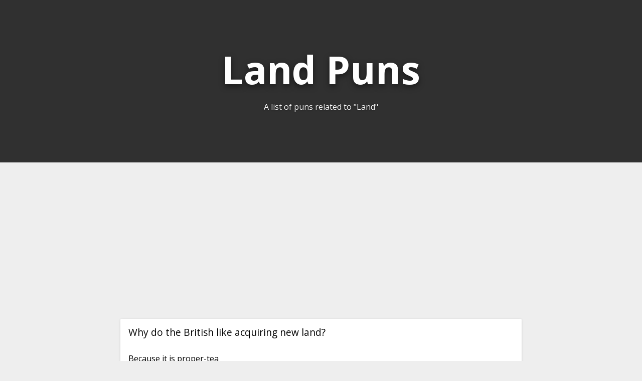

--- FILE ---
content_type: text/html; charset=utf-8
request_url: https://punstoppable.com/land-puns
body_size: 11915
content:
<!DOCTYPE html>
<html lang="en">
  <head>
    <title>42 Hilarious Land Puns - Punstoppable 🛑</title>
    <meta name="description" content="A list of 42 Land puns!">
    <link id="favicon" rel="icon" href="https://cdn.glitch.com/4100f965-15d8-42ab-8a63-d81c82be56be%2Foctagonal-sign_1f6d1.png?v=1565046721168" type="image/png">
    <meta charset="utf-8">
    <meta http-equiv="X-UA-Compatible" content="IE=edge">
    <meta name="viewport" content="width=device-width, initial-scale=1, shrink-to-fit=no">
    <link href="https://fonts.googleapis.com/css?family=Open+Sans:400,700&display=swap" rel="stylesheet">
    <link rel="stylesheet" href="/normalize-8.0.0.min.css?v=34536324">
    
    <script data-ad-client="ca-pub-3263838347296949" async src="https://pagead2.googlesyndication.com/pagead/js/adsbygoogle.js"></script>
  
  </head>
  <body>
    
    <style>
      
      body * {
        font-family: 'Open Sans', sans-serif;
        box-sizing:border-box;
      }
      
      html, body {
        background: #eee;
        margin: 0;
        padding: 0;
      }
      
      .page-header {
        height: 45vh;
        margin-bottom: 1em;
        background-color: #444444;
        background-position: 50% 50%;
        background-repeat: no-repeat;
        background-size: cover;
        box-sizing: border-box;
        color: #fff;
        display: flex;
        flex-direction:column;
        align-items: center;
        justify-content: center;
        overflow: hidden;
        position: relative;
        padding:1rem;
        
      }
      
      h1.page-title {
        width: fit-content;
        text-align:center;
        font-size: 6vw;
        text-shadow: 0 0.05em 0.15em rgba(0,0,0,.5);
        margin-bottom: 0.3rem;
        margin-top: 0.6rem;
      }
      @media screen and (max-width: 1200px) {
        h1.page-title {
          font-size: 8vw;
        }
      }
      @media screen and (max-width: 900px) {
        h1.page-title {
          font-size: 10vw;
        }
      }
      @media screen and (max-width: 700px) {
        h1.page-title {
          font-size: 14vw;
        }
      }
      
      .result-list {
        /*margin:0 auto;
        width:100%;
        max-width:800px;*/
        padding: 0 0.5em;
        box-sizing: border-box;
      }
      
      .result-item {
        margin: 0 auto;
        max-width: 800px;
        width: 100%;
        background: #fff;
        border-radius: 2px;
        box-shadow: 0 1px 4px 0 rgba(0,0,0,.14);
        margin-bottom: 1rem;
        margin-top: 1rem;
        position: relative;
        overflow:hidden;
      }
      
      .result-item .title {
        /*font-weight:bold;*/
        padding: 1rem;
        font-size: 1.2rem;
      }
      .result-item .title a {
        font-weight: normal;
        font-size: 0.8rem;
        padding: 0.2rem 0.7rem;
        background: #4e4e4e;
        color: white;
        border-radius: 2rem;
        text-decoration: none;
        white-space: nowrap;
      }
      
      .result-item .body {
        max-height: max(45rem, 105vh);
        overflow:hidden;
        position:relative;
      }
      .result-item .body img, .result-item .body video {
        max-width: 100%;
        display:block;
        margin: 0 auto;
      }
      .result-item .body video {
        max-height: 70vh;
      }
      
      .result-item .info {
        display: flex;
        padding: 0.5rem;
        opacity: 0.7;
        flex-wrap: wrap;
        line-height: 1.5rem;
      }
      
      .result-item .info > div {
        margin: 0.25rem;
        padding: 0.25rem;
        background: #ededed;
        border-radius: 2px;
      }
      .result-item .info > div a {
        color:inherit;
        text-decoration:none;
      }
      @media screen and (max-width: 600px) {
        .result-item .info {
          font-size: 75%;
        }
        .result-item .info > div {
          padding: 0.125rem 0.25rem;
        }
      }
      
      .show-all-fade {
        content: '';
        position: absolute; 
        width: 100%;
        height: 4em;
        bottom: 0;
        left: 0;
        background: linear-gradient(
          rgba(255, 255, 255, 0) 0%,
          rgba(255, 255, 255, 1) 100%
        ); 
        display: flex;
        justify-content: center;
        align-items: center;
      }
      .show-all-fade > div {
        background: white;
        padding: 0.6rem 1rem;
        border-radius: 10rem;
        box-shadow: 0 1px 4px 0 rgba(0, 0, 0, 0.37);
        cursor: pointer;
        border: 2px solid black;
      }
      .keep-reading-on-reddit-link {
        font-weight: normal;
        font-size: 0.8rem;
        padding: 0.2rem 0.7rem;
        background: #4e4e4e;
        color: white;
        border-radius: 2rem;
        text-decoration: none;
      }
      
      .comments-container p:first-child {
        margin-top:0;
      }
      .comments-container p:last-child {
        margin-bottom:0;
      }
      .comments-container > div {
        margin-bottom: 0.75rem; 
      }
      .comments-container > div:last-child {
        margin-bottom: 0;
      }
        
      @media screen and (max-width: 700px) {
        
      }
    </style>
    
    <script>
      
      window.addEventListener("DOMContentLoaded", function(e) {
        
        let bodyEls = document.querySelectorAll(".result-item .body");
        if(bodyEls.length > 0) {
          for(let bodyEl of Array.from(bodyEls)) {
            if(bodyEl.querySelector("img")) continue; // bodies with images are processed as they load (triggered by image's inline onload handler)
            addShowAllButtonIfNeeded(bodyEl);
            addNoFollowEtcIfNeeded(bodyEl);
          }
        }
        
      });
      
      
      async function loadComments(buttonEl) {
        let commentsContainer = buttonEl.closest(".result-item").querySelector(".comments-container");
        
        if(buttonEl.dataset.alreadyLoaded) {
          if(commentsContainer.offsetHeight) {
            commentsContainer.style.display = "none";
          } else {
            commentsContainer.style.display = "";
          }
          return;
        }
        
        let originalButtonHtml = buttonEl.innerHTML;
        buttonEl.innerHTML = "Loading...";
        
        if(!window.markdownitInstance) {
          let script = document.createElement("script");
          script.src = "/markdown-it.min.js?v=34536324";
          document.body.appendChild(script);
          while(!window.markdownit) await new Promise(r => setTimeout(r, 100));
          window.markdownitInstance = window.markdownit();
        }
        
        let redditLink = buttonEl.dataset.redditLink;
        let comments = await fetch(redditLink+".json?depth=1&limit=25").then(r => r.json()).then(j => j[1].data.children.map(d => d.data)).catch(e => false); // j[1] because j[0] is the data for the post itself
        comments = comments.filter(c => c.body && c.body !== "[deleted]" && c.author !== "[deleted]");
        if(!comments) return alert("Sorry! There was an error while loading the data.");
        
        commentsContainer.innerHTML = comments.map(data => {
          if(data.author == "AutoModerator") {
            data.body = "[deleted]";
          }
          data.body = cleanUpLanguage(data.body);
          return `<div style="padding: 0.75rem; background: #f1f1f1;">
            ${window.markdownitInstance.render(`[@${data.author}](https://www.reddit.com/u/${data.author}): `+data.body.replace(/&amp;/g, "&").replace(/(^|\s)(https?:\/\/[^\]\s]+)/g, "[$2]($2)"))}
          </div>`;
        }).join("");
        
        for(let a of Array.from(commentsContainer.querySelectorAll("a"))) {
          a.setAttribute("rel", "noreferrer nofollow");
          a.setAttribute("target", "_blank");
          if( a.href.startsWith("https://www.reddit.com/u/") ) {
            a.style.color = "grey";
          }
        }
        commentsContainer.style.display = "";
        
        buttonEl.innerHTML = originalButtonHtml;
        buttonEl.dataset.alreadyLoaded = "1";
      }
      
      function cleanUpLanguage(text) {
        text = text.replace(/fuck/gi, "f**k");
        return text;
      }
      
      function addNoFollowEtcIfNeeded(bodyEl) {
        let links = bodyEl.querySelectorAll("a");
        if(links.length > 0) {
          for(let a of Array.from(links)) {
            a.setAttribute("rel", "nofollow noopener noreferrer");
          }
        }
      }
      
      function addShowAllButtonIfNeeded(bodyEl) {
        if(bodyEl.childNodes.length === 0) return;
        if(getActualElementHeight(bodyEl)+5 < getNaturalElementHeight(bodyEl)) {
          bodyEl.appendChild(createShowAllFadeEl());
        }
      }
      function createShowAllFadeEl() {
        let div = document.createElement("div");
        div.classList.add("show-all-fade");
        div.innerHTML = `<div onclick="let body = this.closest('.body'); body.style.maxHeight = 'initial'; this.closest('.show-all-fade').remove();">show more</div>`;
        return div;
      }
      function getActualElementHeight(el) {
        let rect = el.getBoundingClientRect();
        return Math.abs(rect.top - rect.bottom);
      }
      function getNaturalElementHeight(el) {
        // there was something weird going on where empty text nodes wouldn't give a valid bounding box (all values were zero)
        let nodes = Array.from(el.childNodes).filter(n => !(n.nodeType === 3 && n.textContent.trim() === ""))
        let firstEl = nodes[0];
        let lastEl = nodes[nodes.length-1];
        let firstRect;
        if(firstEl.getBoundingClientRect) {
          firstRect = firstEl.getBoundingClientRect();
        } else {
          let range = document.createRange();
          range.selectNodeContents(firstEl);
          firstRect = range.getBoundingClientRect();
        }
        let lastRect;
        if(lastEl.getBoundingClientRect) {
          lastRect = lastEl.getBoundingClientRect();
        } else {
          let range = document.createRange();
          range.selectNodeContents(lastEl);
          lastRect = range.getBoundingClientRect();
        }
        return Math.abs(firstRect.top - lastRect.bottom);
      }
//       function resizeHeader() {
//         let h1 = document.querySelector("h1");
//         let parent = h1.parentNode;
//         let fontSize = h1.offsetHeight;
//         h1.style.fontSize = fontSize+"px";
//         while(true) {
//           if(h1.offsetHeight < parent.offsetHeight-50 && h1.offsetWidth < parent.offsetWidth-30) break;
//           fontSize -= 5;
//           h1.style.fontSize = fontSize+"px";
//         }
//       }
      
//       window.addEventListener("DOMContentLoaded", function() {
//         resizeHeader(); 
//       });
      
      
      function elementIsVisible(elm) {
        let rect = elm.getBoundingClientRect();
        let viewHeight = Math.max(document.documentElement.clientHeight, window.innerHeight);
        return !(rect.bottom < 0 || rect.top - viewHeight >= 0);
      }
      window.addEventListener("DOMContentLoaded", async function() {
        while(true) {
          await new Promise(r => setTimeout(r, 3000));
          for(let video of Array.from(document.querySelectorAll("video"))) {
            if(!video.paused) {
              if(!elementIsVisible(video)) {
                video.pause();
              }
            }
          }
        }
      });
    </script>
    
    
    
    <header class="page-header">
      <div style="position:absolute; top:0; left:0; right:0; bottom:0; background:rgba(0,0,0,0.3)"></div>
      <h1 class="page-title" style="z-index:5;">Land Puns</h1>
      <p style="text-shadow: 0 0.05em 0.15em rgba(0,0,0,.5); text-align:center; z-index:5;">A list of puns related to "Land"</p>
    </header>
    
    <div class="result-list"><div style="text-align:center; min-height:300px;">
        <script async src="https://pagead2.googlesyndication.com/pagead/js/adsbygoogle.js"></script>
        <!-- punstoppable.com - feed -->
        <ins class="adsbygoogle"
            style="display:block"
            data-ad-client="ca-pub-3263838347296949"
            data-ad-slot="4501317094"
            data-ad-format="auto"
            data-full-width-responsive="true"></ins>
        <script>
            (adsbygoogle = window.adsbygoogle || []).push({});
        </script>
      </div><div class="result-item">
      <div class="title" style="">Why do the British like acquiring new land?</div>
      <div class="body" style="padding: 0 1rem;"><p>Because it is proper-tea</p>
</div>
      <div class="info" style="">
        <div style="" class="score">👍&#xFE0E; <span style="white-space:nowrap;">25</span></div>
        <div style="display:none" class="subreddit">📰&#xFE0E; <a style="white-space:nowrap; font-weight:bold" href="https://www.reddit.com/r/dadjokes" target="_blank" rel="noopener noreferrer">r/dadjokes</a></div> 
        <div style="" class="comments">💬&#xFE0E; <button onclick="if(3) { this.disabled=true; loadComments(this).then(r => this.disabled=false); }" style="white-space:nowrap;cursor:pointer;background:transparent;font-family:inherit;font-size:inherit;border:0;outline:none;" data-reddit-link="https://www.reddit.com/r/dadjokes/comments/kzouyy/why_do_the_british_like_acquiring_new_land/">3 comments</button></div>
        <div style="" class="user">👤&#xFE0E; <a style="white-space:nowrap;" href="https://www.reddit.com/u/HentaiForMySenpai" target="_blank" rel="noopener noreferrer">u/HentaiForMySenpai</a></div>
        <div style="" class="date">📅&#xFE0E; <span style="white-space:nowrap;">Jan 18 2021</span></div>
        <div style="" class="report">🚨&#xFE0E; <a href="https://www.reddit.com/r/dadjokes/comments/kzouyy/why_do_the_british_like_acquiring_new_land/" rel="noreferrer nofollow" target="_blank" style="white-space:nowrap; color:red; cursor:pointer;" onclick="setTimeout(() => {alert('Is this post racist, sexist, slut-shaming, transphobic, homophobic, or inappropriate in some other way? If so, thanks for helping us remove this inappropriate content! The source of this content has been opened in a new browser tab. Please click the report button in that new tab, and once it is removed from there, it will also be removed from this website.');}, 1000)">report</a></div>
      </div>
      <div style="display:none; padding:0.75rem; max-height: 50vh; overflow-y: auto;" class="comments-container"></div>
    </div><div class="result-item">
      <div class="title" style="">This is where getting high everyday will land you.</div>
      <div class="body" style=""><img class="lazyload" data-src="https://i.redd.it/nd6zt1pzwpy51.jpg" onload="addShowAllButtonIfNeeded(this.closest('.body'))"/></div>
      <div class="info" style="">
        <div style="" class="score">👍&#xFE0E; <span style="white-space:nowrap;">168</span></div>
        <div style="display:none" class="subreddit">📰&#xFE0E; <a style="white-space:nowrap; font-weight:bold" href="https://www.reddit.com/r/puns" target="_blank" rel="noopener noreferrer">r/puns</a></div> 
        <div style="" class="comments">💬&#xFE0E; <button onclick="if(3) { this.disabled=true; loadComments(this).then(r => this.disabled=false); }" style="white-space:nowrap;cursor:pointer;background:transparent;font-family:inherit;font-size:inherit;border:0;outline:none;" data-reddit-link="https://www.reddit.com/r/puns/comments/jsm11f/this_is_where_getting_high_everyday_will_land_you/">3 comments</button></div>
        <div style="" class="user">👤&#xFE0E; <a style="white-space:nowrap;" href="https://www.reddit.com/u/linknt01" target="_blank" rel="noopener noreferrer">u/linknt01</a></div>
        <div style="" class="date">📅&#xFE0E; <span style="white-space:nowrap;">Nov 12 2020</span></div>
        <div style="" class="report">🚨&#xFE0E; <a href="https://www.reddit.com/r/puns/comments/jsm11f/this_is_where_getting_high_everyday_will_land_you/" rel="noreferrer nofollow" target="_blank" style="white-space:nowrap; color:red; cursor:pointer;" onclick="setTimeout(() => {alert('Is this post racist, sexist, slut-shaming, transphobic, homophobic, or inappropriate in some other way? If so, thanks for helping us remove this inappropriate content! The source of this content has been opened in a new browser tab. Please click the report button in that new tab, and once it is removed from there, it will also be removed from this website.');}, 1000)">report</a></div>
      </div>
      <div style="display:none; padding:0.75rem; max-height: 50vh; overflow-y: auto;" class="comments-container"></div>
    </div><div class="result-item">
      <div class="title" style="">Since the start of the Covid outbreak I own the quietest bar in the land....</div>
      <div class="body" style="padding: 0 1rem;"><p>Bar none.</p>
</div>
      <div class="info" style="">
        <div style="" class="score">👍&#xFE0E; <span style="white-space:nowrap;">5</span></div>
        <div style="display:none" class="subreddit">📰&#xFE0E; <a style="white-space:nowrap; font-weight:bold" href="https://www.reddit.com/r/dadjokes" target="_blank" rel="noopener noreferrer">r/dadjokes</a></div> 
        <div style="" class="comments">💬&#xFE0E; <button onclick="if(0) { this.disabled=true; loadComments(this).then(r => this.disabled=false); }" style="white-space:nowrap;cursor:pointer;background:transparent;font-family:inherit;font-size:inherit;border:0;outline:none;" data-reddit-link="https://www.reddit.com/r/dadjokes/comments/kzwhck/since_the_start_of_the_covid_outbreak_i_own_the/">0 comment</button></div>
        <div style="" class="user">👤&#xFE0E; <a style="white-space:nowrap;" href="https://www.reddit.com/u/VERBERD" target="_blank" rel="noopener noreferrer">u/VERBERD</a></div>
        <div style="" class="date">📅&#xFE0E; <span style="white-space:nowrap;">Jan 18 2021</span></div>
        <div style="" class="report">🚨&#xFE0E; <a href="https://www.reddit.com/r/dadjokes/comments/kzwhck/since_the_start_of_the_covid_outbreak_i_own_the/" rel="noreferrer nofollow" target="_blank" style="white-space:nowrap; color:red; cursor:pointer;" onclick="setTimeout(() => {alert('Is this post racist, sexist, slut-shaming, transphobic, homophobic, or inappropriate in some other way? If so, thanks for helping us remove this inappropriate content! The source of this content has been opened in a new browser tab. Please click the report button in that new tab, and once it is removed from there, it will also be removed from this website.');}, 1000)">report</a></div>
      </div>
      <div style="display:none; padding:0.75rem; max-height: 50vh; overflow-y: auto;" class="comments-container"></div>
    </div><div class="result-item">
      <div class="title" style="">The nation of Iran lies between the ancient lands of Babylon to the west and the mountains of Afghanistan to the east...</div>
      <div class="body" style="padding: 0 1rem;"><p>In other words, it’s between Iraq and a hard place.</p>
</div>
      <div class="info" style="">
        <div style="" class="score">👍&#xFE0E; <span style="white-space:nowrap;">19</span></div>
        <div style="display:none" class="subreddit">📰&#xFE0E; <a style="white-space:nowrap; font-weight:bold" href="https://www.reddit.com/r/dadjokes" target="_blank" rel="noopener noreferrer">r/dadjokes</a></div> 
        <div style="" class="comments">💬&#xFE0E; <button onclick="if(3) { this.disabled=true; loadComments(this).then(r => this.disabled=false); }" style="white-space:nowrap;cursor:pointer;background:transparent;font-family:inherit;font-size:inherit;border:0;outline:none;" data-reddit-link="https://www.reddit.com/r/dadjokes/comments/kgjn8w/the_nation_of_iran_lies_between_the_ancient_lands/">3 comments</button></div>
        <div style="" class="user">👤&#xFE0E; <a style="white-space:nowrap;" href="https://www.reddit.com/u/watercolorfiddle" target="_blank" rel="noopener noreferrer">u/watercolorfiddle</a></div>
        <div style="" class="date">📅&#xFE0E; <span style="white-space:nowrap;">Dec 20 2020</span></div>
        <div style="" class="report">🚨&#xFE0E; <a href="https://www.reddit.com/r/dadjokes/comments/kgjn8w/the_nation_of_iran_lies_between_the_ancient_lands/" rel="noreferrer nofollow" target="_blank" style="white-space:nowrap; color:red; cursor:pointer;" onclick="setTimeout(() => {alert('Is this post racist, sexist, slut-shaming, transphobic, homophobic, or inappropriate in some other way? If so, thanks for helping us remove this inappropriate content! The source of this content has been opened in a new browser tab. Please click the report button in that new tab, and once it is removed from there, it will also be removed from this website.');}, 1000)">report</a></div>
      </div>
      <div style="display:none; padding:0.75rem; max-height: 50vh; overflow-y: auto;" class="comments-container"></div>
    </div><div style="text-align:center; min-height:300px;">
        <script async src="https://pagead2.googlesyndication.com/pagead/js/adsbygoogle.js"></script>
        <!-- punstoppable.com - feed -->
        <ins class="adsbygoogle"
            style="display:block"
            data-ad-client="ca-pub-3263838347296949"
            data-ad-slot="4501317094"
            data-ad-format="auto"
            data-full-width-responsive="true"></ins>
        <script>
            (adsbygoogle = window.adsbygoogle || []).push({});
        </script>
      </div><div class="result-item">
      <div class="title" style="">What's the best ride in Candy Land?</div>
      <div class="body" style="padding: 0 1rem;"><p>The Rollo' Coaster</p>
</div>
      <div class="info" style="">
        <div style="" class="score">👍&#xFE0E; <span style="white-space:nowrap;">2</span></div>
        <div style="display:none" class="subreddit">📰&#xFE0E; <a style="white-space:nowrap; font-weight:bold" href="https://www.reddit.com/r/puns" target="_blank" rel="noopener noreferrer">r/puns</a></div> 
        <div style="" class="comments">💬&#xFE0E; <button onclick="if(0) { this.disabled=true; loadComments(this).then(r => this.disabled=false); }" style="white-space:nowrap;cursor:pointer;background:transparent;font-family:inherit;font-size:inherit;border:0;outline:none;" data-reddit-link="https://www.reddit.com/r/puns/comments/kftvno/whats_the_best_ride_in_candy_land/">0 comment</button></div>
        <div style="" class="user">👤&#xFE0E; <a style="white-space:nowrap;" href="https://www.reddit.com/u/ASimplyFantasticName" target="_blank" rel="noopener noreferrer">u/ASimplyFantasticName</a></div>
        <div style="" class="date">📅&#xFE0E; <span style="white-space:nowrap;">Dec 18 2020</span></div>
        <div style="" class="report">🚨&#xFE0E; <a href="https://www.reddit.com/r/puns/comments/kftvno/whats_the_best_ride_in_candy_land/" rel="noreferrer nofollow" target="_blank" style="white-space:nowrap; color:red; cursor:pointer;" onclick="setTimeout(() => {alert('Is this post racist, sexist, slut-shaming, transphobic, homophobic, or inappropriate in some other way? If so, thanks for helping us remove this inappropriate content! The source of this content has been opened in a new browser tab. Please click the report button in that new tab, and once it is removed from there, it will also be removed from this website.');}, 1000)">report</a></div>
      </div>
      <div style="display:none; padding:0.75rem; max-height: 50vh; overflow-y: auto;" class="comments-container"></div>
    </div><div class="result-item">
      <div class="title" style="">How do farmers measure land?</div>
      <div class="body" style="padding: 0 1rem;"><p>They use protractors.</p>
</div>
      <div class="info" style="">
        <div style="" class="score">👍&#xFE0E; <span style="white-space:nowrap;">4</span></div>
        <div style="display:none" class="subreddit">📰&#xFE0E; <a style="white-space:nowrap; font-weight:bold" href="https://www.reddit.com/r/dadjokes" target="_blank" rel="noopener noreferrer">r/dadjokes</a></div> 
        <div style="" class="comments">💬&#xFE0E; <button onclick="if(1) { this.disabled=true; loadComments(this).then(r => this.disabled=false); }" style="white-space:nowrap;cursor:pointer;background:transparent;font-family:inherit;font-size:inherit;border:0;outline:none;" data-reddit-link="https://www.reddit.com/r/dadjokes/comments/kku7vb/how_do_farmers_measure_land/">1 comment</button></div>
        <div style="" class="user">👤&#xFE0E; <a style="white-space:nowrap;" href="https://www.reddit.com/u/chairlegnumber4" target="_blank" rel="noopener noreferrer">u/chairlegnumber4</a></div>
        <div style="" class="date">📅&#xFE0E; <span style="white-space:nowrap;">Dec 27 2020</span></div>
        <div style="" class="report">🚨&#xFE0E; <a href="https://www.reddit.com/r/dadjokes/comments/kku7vb/how_do_farmers_measure_land/" rel="noreferrer nofollow" target="_blank" style="white-space:nowrap; color:red; cursor:pointer;" onclick="setTimeout(() => {alert('Is this post racist, sexist, slut-shaming, transphobic, homophobic, or inappropriate in some other way? If so, thanks for helping us remove this inappropriate content! The source of this content has been opened in a new browser tab. Please click the report button in that new tab, and once it is removed from there, it will also be removed from this website.');}, 1000)">report</a></div>
      </div>
      <div style="display:none; padding:0.75rem; max-height: 50vh; overflow-y: auto;" class="comments-container"></div>
    </div><div class="result-item">
      <div class="title" style="">What do you call a plane that always lands rough?</div>
      <div class="body" style="padding: 0 1rem;"><p>Boing</p>
</div>
      <div class="info" style="">
        <div style="" class="score">👍&#xFE0E; <span style="white-space:nowrap;">3</span></div>
        <div style="display:none" class="subreddit">📰&#xFE0E; <a style="white-space:nowrap; font-weight:bold" href="https://www.reddit.com/r/dadjokes" target="_blank" rel="noopener noreferrer">r/dadjokes</a></div> 
        <div style="" class="comments">💬&#xFE0E; <button onclick="if(0) { this.disabled=true; loadComments(this).then(r => this.disabled=false); }" style="white-space:nowrap;cursor:pointer;background:transparent;font-family:inherit;font-size:inherit;border:0;outline:none;" data-reddit-link="https://www.reddit.com/r/dadjokes/comments/kjj8jl/what_do_you_call_a_plane_that_always_lands_rough/">0 comment</button></div>
        <div style="" class="user">👤&#xFE0E; <a style="white-space:nowrap;" href="https://www.reddit.com/u/furry_anus_destroyer" target="_blank" rel="noopener noreferrer">u/furry_anus_destroyer</a></div>
        <div style="" class="date">📅&#xFE0E; <span style="white-space:nowrap;">Dec 24 2020</span></div>
        <div style="" class="report">🚨&#xFE0E; <a href="https://www.reddit.com/r/dadjokes/comments/kjj8jl/what_do_you_call_a_plane_that_always_lands_rough/" rel="noreferrer nofollow" target="_blank" style="white-space:nowrap; color:red; cursor:pointer;" onclick="setTimeout(() => {alert('Is this post racist, sexist, slut-shaming, transphobic, homophobic, or inappropriate in some other way? If so, thanks for helping us remove this inappropriate content! The source of this content has been opened in a new browser tab. Please click the report button in that new tab, and once it is removed from there, it will also be removed from this website.');}, 1000)">report</a></div>
      </div>
      <div style="display:none; padding:0.75rem; max-height: 50vh; overflow-y: auto;" class="comments-container"></div>
    </div><div class="result-item">
      <div class="title" style="">Old Farmer: If you want your crops to grow, you must remember to fertilize your land properly.</div>
      <div class="body" style="padding: 0 1rem;"><p>New guy: That sounds like bullshit.</p>
<p>Farmer: Yes, exactly.</p>
</div>
      <div class="info" style="">
        <div style="" class="score">👍&#xFE0E; <span style="white-space:nowrap;">5</span></div>
        <div style="display:none" class="subreddit">📰&#xFE0E; <a style="white-space:nowrap; font-weight:bold" href="https://www.reddit.com/r/dadjokes" target="_blank" rel="noopener noreferrer">r/dadjokes</a></div> 
        <div style="" class="comments">💬&#xFE0E; <button onclick="if(1) { this.disabled=true; loadComments(this).then(r => this.disabled=false); }" style="white-space:nowrap;cursor:pointer;background:transparent;font-family:inherit;font-size:inherit;border:0;outline:none;" data-reddit-link="https://www.reddit.com/r/dadjokes/comments/keo0y1/old_farmer_if_you_want_your_crops_to_grow_you/">1 comment</button></div>
        <div style="" class="user">👤&#xFE0E; <a style="white-space:nowrap;" href="https://www.reddit.com/u/porichoygupto" target="_blank" rel="noopener noreferrer">u/porichoygupto</a></div>
        <div style="" class="date">📅&#xFE0E; <span style="white-space:nowrap;">Dec 17 2020</span></div>
        <div style="" class="report">🚨&#xFE0E; <a href="https://www.reddit.com/r/dadjokes/comments/keo0y1/old_farmer_if_you_want_your_crops_to_grow_you/" rel="noreferrer nofollow" target="_blank" style="white-space:nowrap; color:red; cursor:pointer;" onclick="setTimeout(() => {alert('Is this post racist, sexist, slut-shaming, transphobic, homophobic, or inappropriate in some other way? If so, thanks for helping us remove this inappropriate content! The source of this content has been opened in a new browser tab. Please click the report button in that new tab, and once it is removed from there, it will also be removed from this website.');}, 1000)">report</a></div>
      </div>
      <div style="display:none; padding:0.75rem; max-height: 50vh; overflow-y: auto;" class="comments-container"></div>
    </div><div style="text-align:center; min-height:300px;">
        <script async src="https://pagead2.googlesyndication.com/pagead/js/adsbygoogle.js"></script>
        <!-- punstoppable.com - feed -->
        <ins class="adsbygoogle"
            style="display:block"
            data-ad-client="ca-pub-3263838347296949"
            data-ad-slot="4501317094"
            data-ad-format="auto"
            data-full-width-responsive="true"></ins>
        <script>
            (adsbygoogle = window.adsbygoogle || []).push({});
        </script>
      </div><div class="result-item">
      <div class="title" style="">It's Christmas day. Mariah Carey is opening presents around the tree with friends and family. She opens an envelope with a gift, the deed to a piece of residential land.</div>
      <div class="body" style="padding: 0 1rem;"><p>With a frown, she says &quot;I don't want a lot for Christmas&quot;.</p>
</div>
      <div class="info" style="">
        <div style="" class="score">👍&#xFE0E; <span style="white-space:nowrap;">19</span></div>
        <div style="display:none" class="subreddit">📰&#xFE0E; <a style="white-space:nowrap; font-weight:bold" href="https://www.reddit.com/r/dadjokes" target="_blank" rel="noopener noreferrer">r/dadjokes</a></div> 
        <div style="" class="comments">💬&#xFE0E; <button onclick="if(2) { this.disabled=true; loadComments(this).then(r => this.disabled=false); }" style="white-space:nowrap;cursor:pointer;background:transparent;font-family:inherit;font-size:inherit;border:0;outline:none;" data-reddit-link="https://www.reddit.com/r/dadjokes/comments/jzquwu/its_christmas_day_mariah_carey_is_opening/">2 comments</button></div>
        <div style="" class="user">👤&#xFE0E; <a style="white-space:nowrap;" href="https://www.reddit.com/u/johnblu5" target="_blank" rel="noopener noreferrer">u/johnblu5</a></div>
        <div style="" class="date">📅&#xFE0E; <span style="white-space:nowrap;">Nov 23 2020</span></div>
        <div style="" class="report">🚨&#xFE0E; <a href="https://www.reddit.com/r/dadjokes/comments/jzquwu/its_christmas_day_mariah_carey_is_opening/" rel="noreferrer nofollow" target="_blank" style="white-space:nowrap; color:red; cursor:pointer;" onclick="setTimeout(() => {alert('Is this post racist, sexist, slut-shaming, transphobic, homophobic, or inappropriate in some other way? If so, thanks for helping us remove this inappropriate content! The source of this content has been opened in a new browser tab. Please click the report button in that new tab, and once it is removed from there, it will also be removed from this website.');}, 1000)">report</a></div>
      </div>
      <div style="display:none; padding:0.75rem; max-height: 50vh; overflow-y: auto;" class="comments-container"></div>
    </div><div class="result-item">
      <div class="title" style="">What do you call a large land mass that uncontrollably leaks into the ocean?</div>
      <div class="body" style="padding: 0 1rem;"><p>Incontinent</p>
</div>
      <div class="info" style="">
        <div style="" class="score">👍&#xFE0E; <span style="white-space:nowrap;">8</span></div>
        <div style="display:none" class="subreddit">📰&#xFE0E; <a style="white-space:nowrap; font-weight:bold" href="https://www.reddit.com/r/dadjokes" target="_blank" rel="noopener noreferrer">r/dadjokes</a></div> 
        <div style="" class="comments">💬&#xFE0E; <button onclick="if(0) { this.disabled=true; loadComments(this).then(r => this.disabled=false); }" style="white-space:nowrap;cursor:pointer;background:transparent;font-family:inherit;font-size:inherit;border:0;outline:none;" data-reddit-link="https://www.reddit.com/r/dadjokes/comments/k4wsc0/what_do_you_call_a_large_land_mass_that/">0 comment</button></div>
        <div style="" class="user">👤&#xFE0E; <a style="white-space:nowrap;" href="https://www.reddit.com/u/TheGogglesDo-Nothing" target="_blank" rel="noopener noreferrer">u/TheGogglesDo-Nothing</a></div>
        <div style="" class="date">📅&#xFE0E; <span style="white-space:nowrap;">Dec 01 2020</span></div>
        <div style="" class="report">🚨&#xFE0E; <a href="https://www.reddit.com/r/dadjokes/comments/k4wsc0/what_do_you_call_a_large_land_mass_that/" rel="noreferrer nofollow" target="_blank" style="white-space:nowrap; color:red; cursor:pointer;" onclick="setTimeout(() => {alert('Is this post racist, sexist, slut-shaming, transphobic, homophobic, or inappropriate in some other way? If so, thanks for helping us remove this inappropriate content! The source of this content has been opened in a new browser tab. Please click the report button in that new tab, and once it is removed from there, it will also be removed from this website.');}, 1000)">report</a></div>
      </div>
      <div style="display:none; padding:0.75rem; max-height: 50vh; overflow-y: auto;" class="comments-container"></div>
    </div><div class="result-item">
      <div class="title" style="">What sound does a 747 make when it crash lands ?</div>
      <div class="body" style="padding: 0 1rem;"><p>Boeing, Boeing, Boeing.</p>
</div>
      <div class="info" style="">
        <div style="" class="score">👍&#xFE0E; <span style="white-space:nowrap;">8</span></div>
        <div style="display:none" class="subreddit">📰&#xFE0E; <a style="white-space:nowrap; font-weight:bold" href="https://www.reddit.com/r/dadjokes" target="_blank" rel="noopener noreferrer">r/dadjokes</a></div> 
        <div style="" class="comments">💬&#xFE0E; <button onclick="if(0) { this.disabled=true; loadComments(this).then(r => this.disabled=false); }" style="white-space:nowrap;cursor:pointer;background:transparent;font-family:inherit;font-size:inherit;border:0;outline:none;" data-reddit-link="https://www.reddit.com/r/dadjokes/comments/k2bvxi/what_sound_does_a_747_make_when_it_crash_lands/">0 comment</button></div>
        <div style="" class="user">👤&#xFE0E; <a style="white-space:nowrap;" href="https://www.reddit.com/u/VERBERD" target="_blank" rel="noopener noreferrer">u/VERBERD</a></div>
        <div style="" class="date">📅&#xFE0E; <span style="white-space:nowrap;">Nov 27 2020</span></div>
        <div style="" class="report">🚨&#xFE0E; <a href="https://www.reddit.com/r/dadjokes/comments/k2bvxi/what_sound_does_a_747_make_when_it_crash_lands/" rel="noreferrer nofollow" target="_blank" style="white-space:nowrap; color:red; cursor:pointer;" onclick="setTimeout(() => {alert('Is this post racist, sexist, slut-shaming, transphobic, homophobic, or inappropriate in some other way? If so, thanks for helping us remove this inappropriate content! The source of this content has been opened in a new browser tab. Please click the report button in that new tab, and once it is removed from there, it will also be removed from this website.');}, 1000)">report</a></div>
      </div>
      <div style="display:none; padding:0.75rem; max-height: 50vh; overflow-y: auto;" class="comments-container"></div>
    </div><div class="result-item">
      <div class="title" style="">Does this make Switzerland the Holy Land?</div>
      <div class="body" style=""><img class="lazyload" data-src="https://i.redd.it/e8tx3wtds4u51.png" onload="addShowAllButtonIfNeeded(this.closest('.body'))"/></div>
      <div class="info" style="">
        <div style="" class="score">👍&#xFE0E; <span style="white-space:nowrap;">17</span></div>
        <div style="display:none" class="subreddit">📰&#xFE0E; <a style="white-space:nowrap; font-weight:bold" href="https://www.reddit.com/r/puns" target="_blank" rel="noopener noreferrer">r/puns</a></div> 
        <div style="" class="comments">💬&#xFE0E; <button onclick="if(1) { this.disabled=true; loadComments(this).then(r => this.disabled=false); }" style="white-space:nowrap;cursor:pointer;background:transparent;font-family:inherit;font-size:inherit;border:0;outline:none;" data-reddit-link="https://www.reddit.com/r/puns/comments/jecxjo/does_this_make_switzerland_the_holy_land/">1 comment</button></div>
        <div style="" class="user">👤&#xFE0E; <a style="white-space:nowrap;" href="https://www.reddit.com/u/the_Jockstrap" target="_blank" rel="noopener noreferrer">u/the_Jockstrap</a></div>
        <div style="" class="date">📅&#xFE0E; <span style="white-space:nowrap;">Oct 19 2020</span></div>
        <div style="" class="report">🚨&#xFE0E; <a href="https://www.reddit.com/r/puns/comments/jecxjo/does_this_make_switzerland_the_holy_land/" rel="noreferrer nofollow" target="_blank" style="white-space:nowrap; color:red; cursor:pointer;" onclick="setTimeout(() => {alert('Is this post racist, sexist, slut-shaming, transphobic, homophobic, or inappropriate in some other way? If so, thanks for helping us remove this inappropriate content! The source of this content has been opened in a new browser tab. Please click the report button in that new tab, and once it is removed from there, it will also be removed from this website.');}, 1000)">report</a></div>
      </div>
      <div style="display:none; padding:0.75rem; max-height: 50vh; overflow-y: auto;" class="comments-container"></div>
    </div><div style="text-align:center; min-height:300px;">
        <script async src="https://pagead2.googlesyndication.com/pagead/js/adsbygoogle.js"></script>
        <!-- punstoppable.com - feed -->
        <ins class="adsbygoogle"
            style="display:block"
            data-ad-client="ca-pub-3263838347296949"
            data-ad-slot="4501317094"
            data-ad-format="auto"
            data-full-width-responsive="true"></ins>
        <script>
            (adsbygoogle = window.adsbygoogle || []).push({});
        </script>
      </div><div class="result-item">
      <div class="title" style="">THE LAND MINE WAS A....</div>
      <div class="body" style="padding: 0 1rem;"><p>GROUND BREAKING DISCOVERY</p>
</div>
      <div class="info" style="">
        <div style="" class="score">👍&#xFE0E; <span style="white-space:nowrap;">2</span></div>
        <div style="display:none" class="subreddit">📰&#xFE0E; <a style="white-space:nowrap; font-weight:bold" href="https://www.reddit.com/r/dadjokes" target="_blank" rel="noopener noreferrer">r/dadjokes</a></div> 
        <div style="" class="comments">💬&#xFE0E; <button onclick="if(2) { this.disabled=true; loadComments(this).then(r => this.disabled=false); }" style="white-space:nowrap;cursor:pointer;background:transparent;font-family:inherit;font-size:inherit;border:0;outline:none;" data-reddit-link="https://www.reddit.com/r/dadjokes/comments/jxneyi/the_land_mine_was_a/">2 comments</button></div>
        <div style="" class="user">👤&#xFE0E; <a style="white-space:nowrap;" href="https://www.reddit.com/u/Calcium_Carbonate69" target="_blank" rel="noopener noreferrer">u/Calcium_Carbonate69</a></div>
        <div style="" class="date">📅&#xFE0E; <span style="white-space:nowrap;">Nov 20 2020</span></div>
        <div style="" class="report">🚨&#xFE0E; <a href="https://www.reddit.com/r/dadjokes/comments/jxneyi/the_land_mine_was_a/" rel="noreferrer nofollow" target="_blank" style="white-space:nowrap; color:red; cursor:pointer;" onclick="setTimeout(() => {alert('Is this post racist, sexist, slut-shaming, transphobic, homophobic, or inappropriate in some other way? If so, thanks for helping us remove this inappropriate content! The source of this content has been opened in a new browser tab. Please click the report button in that new tab, and once it is removed from there, it will also be removed from this website.');}, 1000)">report</a></div>
      </div>
      <div style="display:none; padding:0.75rem; max-height: 50vh; overflow-y: auto;" class="comments-container"></div>
    </div><div class="result-item">
      <div class="title" style="">A dad and son drove by a golf course next to a few houses the son asked “what happens if the ball lands in the house”</div>
      <div class="body" style="padding: 0 1rem;"><p>The dad said “it’s a home-in-one”</p>
</div>
      <div class="info" style="">
        <div style="" class="score">👍&#xFE0E; <span style="white-space:nowrap;">2</span></div>
        <div style="display:none" class="subreddit">📰&#xFE0E; <a style="white-space:nowrap; font-weight:bold" href="https://www.reddit.com/r/dadjokes" target="_blank" rel="noopener noreferrer">r/dadjokes</a></div> 
        <div style="" class="comments">💬&#xFE0E; <button onclick="if(2) { this.disabled=true; loadComments(this).then(r => this.disabled=false); }" style="white-space:nowrap;cursor:pointer;background:transparent;font-family:inherit;font-size:inherit;border:0;outline:none;" data-reddit-link="https://www.reddit.com/r/dadjokes/comments/ju6c05/a_dad_and_son_drove_by_a_golf_course_next_to_a/">2 comments</button></div>
        <div style="" class="user">👤&#xFE0E; <a style="white-space:nowrap;" href="https://www.reddit.com/u/isaiah2rod" target="_blank" rel="noopener noreferrer">u/isaiah2rod</a></div>
        <div style="" class="date">📅&#xFE0E; <span style="white-space:nowrap;">Nov 14 2020</span></div>
        <div style="" class="report">🚨&#xFE0E; <a href="https://www.reddit.com/r/dadjokes/comments/ju6c05/a_dad_and_son_drove_by_a_golf_course_next_to_a/" rel="noreferrer nofollow" target="_blank" style="white-space:nowrap; color:red; cursor:pointer;" onclick="setTimeout(() => {alert('Is this post racist, sexist, slut-shaming, transphobic, homophobic, or inappropriate in some other way? If so, thanks for helping us remove this inappropriate content! The source of this content has been opened in a new browser tab. Please click the report button in that new tab, and once it is removed from there, it will also be removed from this website.');}, 1000)">report</a></div>
      </div>
      <div style="display:none; padding:0.75rem; max-height: 50vh; overflow-y: auto;" class="comments-container"></div>
    </div><div class="result-item">
      <div class="title" style="">If a highly skilled bird lands on your father’s sweater...</div>
      <div class="body" style="padding: 0 1rem;"><p>That’s a pro sparrow on your fleecy dad.  Looking forward to a happy 2021!</p>
</div>
      <div class="info" style="">
        <div style="" class="score">👍&#xFE0E; <span style="white-space:nowrap;">3</span></div>
        <div style="display:none" class="subreddit">📰&#xFE0E; <a style="white-space:nowrap; font-weight:bold" href="https://www.reddit.com/r/dadjokes" target="_blank" rel="noopener noreferrer">r/dadjokes</a></div> 
        <div style="" class="comments">💬&#xFE0E; <button onclick="if(0) { this.disabled=true; loadComments(this).then(r => this.disabled=false); }" style="white-space:nowrap;cursor:pointer;background:transparent;font-family:inherit;font-size:inherit;border:0;outline:none;" data-reddit-link="https://www.reddit.com/r/dadjokes/comments/k2dfqn/if_a_highly_skilled_bird_lands_on_your_fathers/">0 comment</button></div>
        <div style="" class="user">👤&#xFE0E; <a style="white-space:nowrap;" href="https://www.reddit.com/u/zedhead0628" target="_blank" rel="noopener noreferrer">u/zedhead0628</a></div>
        <div style="" class="date">📅&#xFE0E; <span style="white-space:nowrap;">Nov 28 2020</span></div>
        <div style="" class="report">🚨&#xFE0E; <a href="https://www.reddit.com/r/dadjokes/comments/k2dfqn/if_a_highly_skilled_bird_lands_on_your_fathers/" rel="noreferrer nofollow" target="_blank" style="white-space:nowrap; color:red; cursor:pointer;" onclick="setTimeout(() => {alert('Is this post racist, sexist, slut-shaming, transphobic, homophobic, or inappropriate in some other way? If so, thanks for helping us remove this inappropriate content! The source of this content has been opened in a new browser tab. Please click the report button in that new tab, and once it is removed from there, it will also be removed from this website.');}, 1000)">report</a></div>
      </div>
      <div style="display:none; padding:0.75rem; max-height: 50vh; overflow-y: auto;" class="comments-container"></div>
    </div><div class="result-item">
      <div class="title" style="">Two crows land on a park bench.</div>
      <div class="body" style="padding: 0 1rem;"><p>They were arrested for conspiring to murder.</p>
</div>
      <div class="info" style="">
        <div style="" class="score">👍&#xFE0E; <span style="white-space:nowrap;">14</span></div>
        <div style="display:none" class="subreddit">📰&#xFE0E; <a style="white-space:nowrap; font-weight:bold" href="https://www.reddit.com/r/dadjokes" target="_blank" rel="noopener noreferrer">r/dadjokes</a></div> 
        <div style="" class="comments">💬&#xFE0E; <button onclick="if(2) { this.disabled=true; loadComments(this).then(r => this.disabled=false); }" style="white-space:nowrap;cursor:pointer;background:transparent;font-family:inherit;font-size:inherit;border:0;outline:none;" data-reddit-link="https://www.reddit.com/r/dadjokes/comments/j6u50z/two_crows_land_on_a_park_bench/">2 comments</button></div>
        <div style="" class="user">👤&#xFE0E; <a style="white-space:nowrap;" href="https://www.reddit.com/u/codenewt" target="_blank" rel="noopener noreferrer">u/codenewt</a></div>
        <div style="" class="date">📅&#xFE0E; <span style="white-space:nowrap;">Oct 07 2020</span></div>
        <div style="" class="report">🚨&#xFE0E; <a href="https://www.reddit.com/r/dadjokes/comments/j6u50z/two_crows_land_on_a_park_bench/" rel="noreferrer nofollow" target="_blank" style="white-space:nowrap; color:red; cursor:pointer;" onclick="setTimeout(() => {alert('Is this post racist, sexist, slut-shaming, transphobic, homophobic, or inappropriate in some other way? If so, thanks for helping us remove this inappropriate content! The source of this content has been opened in a new browser tab. Please click the report button in that new tab, and once it is removed from there, it will also be removed from this website.');}, 1000)">report</a></div>
      </div>
      <div style="display:none; padding:0.75rem; max-height: 50vh; overflow-y: auto;" class="comments-container"></div>
    </div><div style="text-align:center; min-height:300px;">
        <script async src="https://pagead2.googlesyndication.com/pagead/js/adsbygoogle.js"></script>
        <!-- punstoppable.com - feed -->
        <ins class="adsbygoogle"
            style="display:block"
            data-ad-client="ca-pub-3263838347296949"
            data-ad-slot="4501317094"
            data-ad-format="auto"
            data-full-width-responsive="true"></ins>
        <script>
            (adsbygoogle = window.adsbygoogle || []).push({});
        </script>
      </div><div class="result-item">
      <div class="title" style="">Did you know that the fastest animal on land is the ostrich?</div>
      <div class="body" style="padding: 0 1rem;"><p>Actually, it's not but the fastest one is a cheetah</p>
</div>
      <div class="info" style="">
        <div style="" class="score">👍&#xFE0E; <span style="white-space:nowrap;">3</span></div>
        <div style="display:none" class="subreddit">📰&#xFE0E; <a style="white-space:nowrap; font-weight:bold" href="https://www.reddit.com/r/dadjokes" target="_blank" rel="noopener noreferrer">r/dadjokes</a></div> 
        <div style="" class="comments">💬&#xFE0E; <button onclick="if(0) { this.disabled=true; loadComments(this).then(r => this.disabled=false); }" style="white-space:nowrap;cursor:pointer;background:transparent;font-family:inherit;font-size:inherit;border:0;outline:none;" data-reddit-link="https://www.reddit.com/r/dadjokes/comments/jp6t8k/did_you_know_that_the_fastest_animal_on_land_is/">0 comment</button></div>
        <div style="" class="user">👤&#xFE0E; <a style="white-space:nowrap;" href="https://www.reddit.com/u/Alfie_13" target="_blank" rel="noopener noreferrer">u/Alfie_13</a></div>
        <div style="" class="date">📅&#xFE0E; <span style="white-space:nowrap;">Nov 06 2020</span></div>
        <div style="" class="report">🚨&#xFE0E; <a href="https://www.reddit.com/r/dadjokes/comments/jp6t8k/did_you_know_that_the_fastest_animal_on_land_is/" rel="noreferrer nofollow" target="_blank" style="white-space:nowrap; color:red; cursor:pointer;" onclick="setTimeout(() => {alert('Is this post racist, sexist, slut-shaming, transphobic, homophobic, or inappropriate in some other way? If so, thanks for helping us remove this inappropriate content! The source of this content has been opened in a new browser tab. Please click the report button in that new tab, and once it is removed from there, it will also be removed from this website.');}, 1000)">report</a></div>
      </div>
      <div style="display:none; padding:0.75rem; max-height: 50vh; overflow-y: auto;" class="comments-container"></div>
    </div><div class="result-item">
      <div class="title" style="">90 percent of my jokes don't land...</div>
      <div class="body" style="padding: 0 1rem;"><p>But one pun in ten did.</p>
</div>
      <div class="info" style="">
        <div style="" class="score">👍&#xFE0E; <span style="white-space:nowrap;">8</span></div>
        <div style="display:none" class="subreddit">📰&#xFE0E; <a style="white-space:nowrap; font-weight:bold" href="https://www.reddit.com/r/dadjokes" target="_blank" rel="noopener noreferrer">r/dadjokes</a></div> 
        <div style="" class="comments">💬&#xFE0E; <button onclick="if(4) { this.disabled=true; loadComments(this).then(r => this.disabled=false); }" style="white-space:nowrap;cursor:pointer;background:transparent;font-family:inherit;font-size:inherit;border:0;outline:none;" data-reddit-link="https://www.reddit.com/r/dadjokes/comments/iz35iy/90_percent_of_my_jokes_dont_land/">4 comments</button></div>
        <div style="" class="user">👤&#xFE0E; <a style="white-space:nowrap;" href="https://www.reddit.com/u/gasface" target="_blank" rel="noopener noreferrer">u/gasface</a></div>
        <div style="" class="date">📅&#xFE0E; <span style="white-space:nowrap;">Sep 24 2020</span></div>
        <div style="" class="report">🚨&#xFE0E; <a href="https://www.reddit.com/r/dadjokes/comments/iz35iy/90_percent_of_my_jokes_dont_land/" rel="noreferrer nofollow" target="_blank" style="white-space:nowrap; color:red; cursor:pointer;" onclick="setTimeout(() => {alert('Is this post racist, sexist, slut-shaming, transphobic, homophobic, or inappropriate in some other way? If so, thanks for helping us remove this inappropriate content! The source of this content has been opened in a new browser tab. Please click the report button in that new tab, and once it is removed from there, it will also be removed from this website.');}, 1000)">report</a></div>
      </div>
      <div style="display:none; padding:0.75rem; max-height: 50vh; overflow-y: auto;" class="comments-container"></div>
    </div><div class="result-item">
      <div class="title" style="">Why did the Egyptian man wrongfully insist that he was still on land?</div>
      <div class="body" style="padding: 0 1rem;"><p>He was in de-nile</p>
</div>
      <div class="info" style="">
        <div style="" class="score">👍&#xFE0E; <span style="white-space:nowrap;">3</span></div>
        <div style="display:none" class="subreddit">📰&#xFE0E; <a style="white-space:nowrap; font-weight:bold" href="https://www.reddit.com/r/puns" target="_blank" rel="noopener noreferrer">r/puns</a></div> 
        <div style="" class="comments">💬&#xFE0E; <button onclick="if(0) { this.disabled=true; loadComments(this).then(r => this.disabled=false); }" style="white-space:nowrap;cursor:pointer;background:transparent;font-family:inherit;font-size:inherit;border:0;outline:none;" data-reddit-link="https://www.reddit.com/r/puns/comments/i0o6e1/why_did_the_egyptian_man_wrongfully_insist_that/">0 comment</button></div>
        <div style="" class="user">👤&#xFE0E; <a style="white-space:nowrap;" href="https://www.reddit.com/u/LooseMonty" target="_blank" rel="noopener noreferrer">u/LooseMonty</a></div>
        <div style="" class="date">📅&#xFE0E; <span style="white-space:nowrap;">Jul 30 2020</span></div>
        <div style="" class="report">🚨&#xFE0E; <a href="https://www.reddit.com/r/puns/comments/i0o6e1/why_did_the_egyptian_man_wrongfully_insist_that/" rel="noreferrer nofollow" target="_blank" style="white-space:nowrap; color:red; cursor:pointer;" onclick="setTimeout(() => {alert('Is this post racist, sexist, slut-shaming, transphobic, homophobic, or inappropriate in some other way? If so, thanks for helping us remove this inappropriate content! The source of this content has been opened in a new browser tab. Please click the report button in that new tab, and once it is removed from there, it will also be removed from this website.');}, 1000)">report</a></div>
      </div>
      <div style="display:none; padding:0.75rem; max-height: 50vh; overflow-y: auto;" class="comments-container"></div>
    </div><div class="result-item">
      <div class="title" style="">A company started selling land mines disguised as prayer mats...</div>
      <div class="body" style="padding: 0 1rem;"><p>The prophets were through the roof!</p>
</div>
      <div class="info" style="">
        <div style="" class="score">👍&#xFE0E; <span style="white-space:nowrap;">9</span></div>
        <div style="display:none" class="subreddit">📰&#xFE0E; <a style="white-space:nowrap; font-weight:bold" href="https://www.reddit.com/r/dadjokes" target="_blank" rel="noopener noreferrer">r/dadjokes</a></div> 
        <div style="" class="comments">💬&#xFE0E; <button onclick="if(2) { this.disabled=true; loadComments(this).then(r => this.disabled=false); }" style="white-space:nowrap;cursor:pointer;background:transparent;font-family:inherit;font-size:inherit;border:0;outline:none;" data-reddit-link="https://www.reddit.com/r/dadjokes/comments/i72dtq/a_company_started_selling_land_mines_disguised_as/">2 comments</button></div>
        <div style="" class="user">👤&#xFE0E; <a style="white-space:nowrap;" href="https://www.reddit.com/u/PianoSchmo" target="_blank" rel="noopener noreferrer">u/PianoSchmo</a></div>
        <div style="" class="date">📅&#xFE0E; <span style="white-space:nowrap;">Aug 10 2020</span></div>
        <div style="" class="report">🚨&#xFE0E; <a href="https://www.reddit.com/r/dadjokes/comments/i72dtq/a_company_started_selling_land_mines_disguised_as/" rel="noreferrer nofollow" target="_blank" style="white-space:nowrap; color:red; cursor:pointer;" onclick="setTimeout(() => {alert('Is this post racist, sexist, slut-shaming, transphobic, homophobic, or inappropriate in some other way? If so, thanks for helping us remove this inappropriate content! The source of this content has been opened in a new browser tab. Please click the report button in that new tab, and once it is removed from there, it will also be removed from this website.');}, 1000)">report</a></div>
      </div>
      <div style="display:none; padding:0.75rem; max-height: 50vh; overflow-y: auto;" class="comments-container"></div>
    </div><div style="text-align:center; min-height:300px;">
        <script async src="https://pagead2.googlesyndication.com/pagead/js/adsbygoogle.js"></script>
        <!-- punstoppable.com - feed -->
        <ins class="adsbygoogle"
            style="display:block"
            data-ad-client="ca-pub-3263838347296949"
            data-ad-slot="4501317094"
            data-ad-format="auto"
            data-full-width-responsive="true"></ins>
        <script>
            (adsbygoogle = window.adsbygoogle || []).push({});
        </script>
      </div><div class="result-item">
      <div class="title" style="">Hurricane Marco is headed towards land</div>
      <div class="body" style="padding: 0 1rem;"><p>Hurricane polo is nowhere in sight</p>
</div>
      <div class="info" style="">
        <div style="" class="score">👍&#xFE0E; <span style="white-space:nowrap;">10</span></div>
        <div style="display:none" class="subreddit">📰&#xFE0E; <a style="white-space:nowrap; font-weight:bold" href="https://www.reddit.com/r/dadjokes" target="_blank" rel="noopener noreferrer">r/dadjokes</a></div> 
        <div style="" class="comments">💬&#xFE0E; <button onclick="if(0) { this.disabled=true; loadComments(this).then(r => this.disabled=false); }" style="white-space:nowrap;cursor:pointer;background:transparent;font-family:inherit;font-size:inherit;border:0;outline:none;" data-reddit-link="https://www.reddit.com/r/dadjokes/comments/ifbkbo/hurricane_marco_is_headed_towards_land/">0 comment</button></div>
        <div style="" class="user">👤&#xFE0E; <a style="white-space:nowrap;" href="https://www.reddit.com/u/airhogg" target="_blank" rel="noopener noreferrer">u/airhogg</a></div>
        <div style="" class="date">📅&#xFE0E; <span style="white-space:nowrap;">Aug 23 2020</span></div>
        <div style="" class="report">🚨&#xFE0E; <a href="https://www.reddit.com/r/dadjokes/comments/ifbkbo/hurricane_marco_is_headed_towards_land/" rel="noreferrer nofollow" target="_blank" style="white-space:nowrap; color:red; cursor:pointer;" onclick="setTimeout(() => {alert('Is this post racist, sexist, slut-shaming, transphobic, homophobic, or inappropriate in some other way? If so, thanks for helping us remove this inappropriate content! The source of this content has been opened in a new browser tab. Please click the report button in that new tab, and once it is removed from there, it will also be removed from this website.');}, 1000)">report</a></div>
      </div>
      <div style="display:none; padding:0.75rem; max-height: 50vh; overflow-y: auto;" class="comments-container"></div>
    </div><div class="result-item">
      <div class="title" style="">Why was it so easy to see the aircraft on the grass lands?</div>
      <div class="body" style="padding: 0 1rem;"><p>It was in plane sight!</p>
</div>
      <div class="info" style="">
        <div style="" class="score">👍&#xFE0E; <span style="white-space:nowrap;">2</span></div>
        <div style="display:none" class="subreddit">📰&#xFE0E; <a style="white-space:nowrap; font-weight:bold" href="https://www.reddit.com/r/dadjokes" target="_blank" rel="noopener noreferrer">r/dadjokes</a></div> 
        <div style="" class="comments">💬&#xFE0E; <button onclick="if(1) { this.disabled=true; loadComments(this).then(r => this.disabled=false); }" style="white-space:nowrap;cursor:pointer;background:transparent;font-family:inherit;font-size:inherit;border:0;outline:none;" data-reddit-link="https://www.reddit.com/r/dadjokes/comments/ioz0y2/why_was_it_so_easy_to_see_the_aircraft_on_the/">1 comment</button></div>
        <div style="" class="user">👤&#xFE0E; <a style="white-space:nowrap;" href="https://www.reddit.com/u/clark_creationz" target="_blank" rel="noopener noreferrer">u/clark_creationz</a></div>
        <div style="" class="date">📅&#xFE0E; <span style="white-space:nowrap;">Sep 08 2020</span></div>
        <div style="" class="report">🚨&#xFE0E; <a href="https://www.reddit.com/r/dadjokes/comments/ioz0y2/why_was_it_so_easy_to_see_the_aircraft_on_the/" rel="noreferrer nofollow" target="_blank" style="white-space:nowrap; color:red; cursor:pointer;" onclick="setTimeout(() => {alert('Is this post racist, sexist, slut-shaming, transphobic, homophobic, or inappropriate in some other way? If so, thanks for helping us remove this inappropriate content! The source of this content has been opened in a new browser tab. Please click the report button in that new tab, and once it is removed from there, it will also be removed from this website.');}, 1000)">report</a></div>
      </div>
      <div style="display:none; padding:0.75rem; max-height: 50vh; overflow-y: auto;" class="comments-container"></div>
    </div><div class="result-item">
      <div class="title" style="">(1) What type of airplane bounces back up when it crash lands?</div>
      <div class="body" style=""><img class="lazyload" data-src="https://i.redd.it/uglqr2zjty251.jpg" onload="addShowAllButtonIfNeeded(this.closest('.body'))"/></div>
      <div class="info" style="">
        <div style="" class="score">👍&#xFE0E; <span style="white-space:nowrap;">36</span></div>
        <div style="display:none" class="subreddit">📰&#xFE0E; <a style="white-space:nowrap; font-weight:bold" href="https://www.reddit.com/r/puns" target="_blank" rel="noopener noreferrer">r/puns</a></div> 
        <div style="" class="comments">💬&#xFE0E; <button onclick="if(1) { this.disabled=true; loadComments(this).then(r => this.disabled=false); }" style="white-space:nowrap;cursor:pointer;background:transparent;font-family:inherit;font-size:inherit;border:0;outline:none;" data-reddit-link="https://www.reddit.com/r/puns/comments/gwr861/1_what_type_of_airplane_bounces_back_up_when_it/">1 comment</button></div>
        <div style="" class="user">👤&#xFE0E; <a style="white-space:nowrap;" href="https://www.reddit.com/u/justin_raphael_7" target="_blank" rel="noopener noreferrer">u/justin_raphael_7</a></div>
        <div style="" class="date">📅&#xFE0E; <span style="white-space:nowrap;">Jun 04 2020</span></div>
        <div style="" class="report">🚨&#xFE0E; <a href="https://www.reddit.com/r/puns/comments/gwr861/1_what_type_of_airplane_bounces_back_up_when_it/" rel="noreferrer nofollow" target="_blank" style="white-space:nowrap; color:red; cursor:pointer;" onclick="setTimeout(() => {alert('Is this post racist, sexist, slut-shaming, transphobic, homophobic, or inappropriate in some other way? If so, thanks for helping us remove this inappropriate content! The source of this content has been opened in a new browser tab. Please click the report button in that new tab, and once it is removed from there, it will also be removed from this website.');}, 1000)">report</a></div>
      </div>
      <div style="display:none; padding:0.75rem; max-height: 50vh; overflow-y: auto;" class="comments-container"></div>
    </div><div class="result-item">
      <div class="title" style="">What does a pirate drive on land?</div>
      <div class="body" style="padding: 0 1rem;"><p>A cargh.</p>
</div>
      <div class="info" style="">
        <div style="" class="score">👍&#xFE0E; <span style="white-space:nowrap;">6</span></div>
        <div style="display:none" class="subreddit">📰&#xFE0E; <a style="white-space:nowrap; font-weight:bold" href="https://www.reddit.com/r/dadjokes" target="_blank" rel="noopener noreferrer">r/dadjokes</a></div> 
        <div style="" class="comments">💬&#xFE0E; <button onclick="if(1) { this.disabled=true; loadComments(this).then(r => this.disabled=false); }" style="white-space:nowrap;cursor:pointer;background:transparent;font-family:inherit;font-size:inherit;border:0;outline:none;" data-reddit-link="https://www.reddit.com/r/dadjokes/comments/i01k4g/what_does_a_pirate_drive_on_land/">1 comment</button></div>
        <div style="" class="user">👤&#xFE0E; <a style="white-space:nowrap;" href="https://www.reddit.com/u/spirit_desire" target="_blank" rel="noopener noreferrer">u/spirit_desire</a></div>
        <div style="" class="date">📅&#xFE0E; <span style="white-space:nowrap;">Jul 29 2020</span></div>
        <div style="" class="report">🚨&#xFE0E; <a href="https://www.reddit.com/r/dadjokes/comments/i01k4g/what_does_a_pirate_drive_on_land/" rel="noreferrer nofollow" target="_blank" style="white-space:nowrap; color:red; cursor:pointer;" onclick="setTimeout(() => {alert('Is this post racist, sexist, slut-shaming, transphobic, homophobic, or inappropriate in some other way? If so, thanks for helping us remove this inappropriate content! The source of this content has been opened in a new browser tab. Please click the report button in that new tab, and once it is removed from there, it will also be removed from this website.');}, 1000)">report</a></div>
      </div>
      <div style="display:none; padding:0.75rem; max-height: 50vh; overflow-y: auto;" class="comments-container"></div>
    </div><div style="text-align:center; min-height:300px;">
        <script async src="https://pagead2.googlesyndication.com/pagead/js/adsbygoogle.js"></script>
        <!-- punstoppable.com - feed -->
        <ins class="adsbygoogle"
            style="display:block"
            data-ad-client="ca-pub-3263838347296949"
            data-ad-slot="4501317094"
            data-ad-format="auto"
            data-full-width-responsive="true"></ins>
        <script>
            (adsbygoogle = window.adsbygoogle || []).push({});
        </script>
      </div><div class="result-item">
      <div class="title" style="">I was going to grow my own tabacco for smoking, but I don't have enough land.</div>
      <div class="body" style="padding: 0 1rem;"><p>I guess it's just a pipe dream.</p>
</div>
      <div class="info" style="">
        <div style="" class="score">👍&#xFE0E; <span style="white-space:nowrap;">6</span></div>
        <div style="display:none" class="subreddit">📰&#xFE0E; <a style="white-space:nowrap; font-weight:bold" href="https://www.reddit.com/r/dadjokes" target="_blank" rel="noopener noreferrer">r/dadjokes</a></div> 
        <div style="" class="comments">💬&#xFE0E; <button onclick="if(0) { this.disabled=true; loadComments(this).then(r => this.disabled=false); }" style="white-space:nowrap;cursor:pointer;background:transparent;font-family:inherit;font-size:inherit;border:0;outline:none;" data-reddit-link="https://www.reddit.com/r/dadjokes/comments/htltie/i_was_going_to_grow_my_own_tabacco_for_smoking/">0 comment</button></div>
        <div style="" class="user">👤&#xFE0E; <a style="white-space:nowrap;" href="https://www.reddit.com/u/snuggeybug" target="_blank" rel="noopener noreferrer">u/snuggeybug</a></div>
        <div style="" class="date">📅&#xFE0E; <span style="white-space:nowrap;">Jul 18 2020</span></div>
        <div style="" class="report">🚨&#xFE0E; <a href="https://www.reddit.com/r/dadjokes/comments/htltie/i_was_going_to_grow_my_own_tabacco_for_smoking/" rel="noreferrer nofollow" target="_blank" style="white-space:nowrap; color:red; cursor:pointer;" onclick="setTimeout(() => {alert('Is this post racist, sexist, slut-shaming, transphobic, homophobic, or inappropriate in some other way? If so, thanks for helping us remove this inappropriate content! The source of this content has been opened in a new browser tab. Please click the report button in that new tab, and once it is removed from there, it will also be removed from this website.');}, 1000)">report</a></div>
      </div>
      <div style="display:none; padding:0.75rem; max-height: 50vh; overflow-y: auto;" class="comments-container"></div>
    </div><div class="result-item">
      <div class="title" style="">The government is finally allowing Lego Land to reopen...</div>
      <div class="body" style="padding: 0 1rem;"><p>...kids are lining up for blocks.</p>
</div>
      <div class="info" style="">
        <div style="" class="score">👍&#xFE0E; <span style="white-space:nowrap;">24</span></div>
        <div style="display:none" class="subreddit">📰&#xFE0E; <a style="white-space:nowrap; font-weight:bold" href="https://www.reddit.com/r/dadjokes" target="_blank" rel="noopener noreferrer">r/dadjokes</a></div> 
        <div style="" class="comments">💬&#xFE0E; <button onclick="if(1) { this.disabled=true; loadComments(this).then(r => this.disabled=false); }" style="white-space:nowrap;cursor:pointer;background:transparent;font-family:inherit;font-size:inherit;border:0;outline:none;" data-reddit-link="https://www.reddit.com/r/dadjokes/comments/gwelyx/the_government_is_finally_allowing_lego_land_to/">1 comment</button></div>
        <div style="" class="user">👤&#xFE0E; <a style="white-space:nowrap;" href="https://www.reddit.com/u/KW-DadJoker" target="_blank" rel="noopener noreferrer">u/KW-DadJoker</a></div>
        <div style="" class="date">📅&#xFE0E; <span style="white-space:nowrap;">Jun 04 2020</span></div>
        <div style="" class="report">🚨&#xFE0E; <a href="https://www.reddit.com/r/dadjokes/comments/gwelyx/the_government_is_finally_allowing_lego_land_to/" rel="noreferrer nofollow" target="_blank" style="white-space:nowrap; color:red; cursor:pointer;" onclick="setTimeout(() => {alert('Is this post racist, sexist, slut-shaming, transphobic, homophobic, or inappropriate in some other way? If so, thanks for helping us remove this inappropriate content! The source of this content has been opened in a new browser tab. Please click the report button in that new tab, and once it is removed from there, it will also be removed from this website.');}, 1000)">report</a></div>
      </div>
      <div style="display:none; padding:0.75rem; max-height: 50vh; overflow-y: auto;" class="comments-container"></div>
    </div><div class="result-item">
      <div class="title" style="">What do you call a large land animal that doesn’t matter?</div>
      <div class="body" style="padding: 0 1rem;"><p>An Irrelephant</p>
</div>
      <div class="info" style="">
        <div style="" class="score">👍&#xFE0E; <span style="white-space:nowrap;">15</span></div>
        <div style="display:none" class="subreddit">📰&#xFE0E; <a style="white-space:nowrap; font-weight:bold" href="https://www.reddit.com/r/dadjokes" target="_blank" rel="noopener noreferrer">r/dadjokes</a></div> 
        <div style="" class="comments">💬&#xFE0E; <button onclick="if(1) { this.disabled=true; loadComments(this).then(r => this.disabled=false); }" style="white-space:nowrap;cursor:pointer;background:transparent;font-family:inherit;font-size:inherit;border:0;outline:none;" data-reddit-link="https://www.reddit.com/r/dadjokes/comments/gwljxm/what_do_you_call_a_large_land_animal_that_doesnt/">1 comment</button></div>
        <div style="" class="user">👤&#xFE0E; <a style="white-space:nowrap;" href="https://www.reddit.com/u/hathcoast23" target="_blank" rel="noopener noreferrer">u/hathcoast23</a></div>
        <div style="" class="date">📅&#xFE0E; <span style="white-space:nowrap;">Jun 04 2020</span></div>
        <div style="" class="report">🚨&#xFE0E; <a href="https://www.reddit.com/r/dadjokes/comments/gwljxm/what_do_you_call_a_large_land_animal_that_doesnt/" rel="noreferrer nofollow" target="_blank" style="white-space:nowrap; color:red; cursor:pointer;" onclick="setTimeout(() => {alert('Is this post racist, sexist, slut-shaming, transphobic, homophobic, or inappropriate in some other way? If so, thanks for helping us remove this inappropriate content! The source of this content has been opened in a new browser tab. Please click the report button in that new tab, and once it is removed from there, it will also be removed from this website.');}, 1000)">report</a></div>
      </div>
      <div style="display:none; padding:0.75rem; max-height: 50vh; overflow-y: auto;" class="comments-container"></div>
    </div><div class="result-item">
      <div class="title" style="">Gave my wife a dart and a map, "once this is over, I'll take you anywhere this lands"...</div>
      <div class="body" style="padding: 0 1rem;"><p>I guess we're going behind the fridge for two weeks!</p>
</div>
      <div class="info" style="">
        <div style="" class="score">👍&#xFE0E; <span style="white-space:nowrap;">39</span></div>
        <div style="display:none" class="subreddit">📰&#xFE0E; <a style="white-space:nowrap; font-weight:bold" href="https://www.reddit.com/r/dadjokes" target="_blank" rel="noopener noreferrer">r/dadjokes</a></div> 
        <div style="" class="comments">💬&#xFE0E; <button onclick="if(3) { this.disabled=true; loadComments(this).then(r => this.disabled=false); }" style="white-space:nowrap;cursor:pointer;background:transparent;font-family:inherit;font-size:inherit;border:0;outline:none;" data-reddit-link="https://www.reddit.com/r/dadjokes/comments/frnsuj/gave_my_wife_a_dart_and_a_map_once_this_is_over/">3 comments</button></div>
        <div style="" class="user">👤&#xFE0E; <a style="white-space:nowrap;" href="https://www.reddit.com/u/mh-98" target="_blank" rel="noopener noreferrer">u/mh-98</a></div>
        <div style="" class="date">📅&#xFE0E; <span style="white-space:nowrap;">Mar 30 2020</span></div>
        <div style="" class="report">🚨&#xFE0E; <a href="https://www.reddit.com/r/dadjokes/comments/frnsuj/gave_my_wife_a_dart_and_a_map_once_this_is_over/" rel="noreferrer nofollow" target="_blank" style="white-space:nowrap; color:red; cursor:pointer;" onclick="setTimeout(() => {alert('Is this post racist, sexist, slut-shaming, transphobic, homophobic, or inappropriate in some other way? If so, thanks for helping us remove this inappropriate content! The source of this content has been opened in a new browser tab. Please click the report button in that new tab, and once it is removed from there, it will also be removed from this website.');}, 1000)">report</a></div>
      </div>
      <div style="display:none; padding:0.75rem; max-height: 50vh; overflow-y: auto;" class="comments-container"></div>
    </div><div style="text-align:center; min-height:300px;">
        <script async src="https://pagead2.googlesyndication.com/pagead/js/adsbygoogle.js"></script>
        <!-- punstoppable.com - feed -->
        <ins class="adsbygoogle"
            style="display:block"
            data-ad-client="ca-pub-3263838347296949"
            data-ad-slot="4501317094"
            data-ad-format="auto"
            data-full-width-responsive="true"></ins>
        <script>
            (adsbygoogle = window.adsbygoogle || []).push({});
        </script>
      </div><div class="result-item">
      <div class="title" style="">A queen went travelling to a foreign land. She asked her two ladies in waiting to clean for each other while she was gone, so they wouldn't be out of practice when she got back. When she returned, the two had fallen in love and gotten married.</div>
      <div class="body" style="padding: 0 1rem;"><p>They were maid for each other.</p>
</div>
      <div class="info" style="">
        <div style="" class="score">👍&#xFE0E; <span style="white-space:nowrap;">4</span></div>
        <div style="display:none" class="subreddit">📰&#xFE0E; <a style="white-space:nowrap; font-weight:bold" href="https://www.reddit.com/r/dadjokes" target="_blank" rel="noopener noreferrer">r/dadjokes</a></div> 
        <div style="" class="comments">💬&#xFE0E; <button onclick="if(0) { this.disabled=true; loadComments(this).then(r => this.disabled=false); }" style="white-space:nowrap;cursor:pointer;background:transparent;font-family:inherit;font-size:inherit;border:0;outline:none;" data-reddit-link="https://www.reddit.com/r/dadjokes/comments/hc5ejl/a_queen_went_travelling_to_a_foreign_land_she/">0 comment</button></div>
        <div style="" class="user">👤&#xFE0E; <a style="white-space:nowrap;" href="https://www.reddit.com/u/twentyninewoodchucks" target="_blank" rel="noopener noreferrer">u/twentyninewoodchucks</a></div>
        <div style="" class="date">📅&#xFE0E; <span style="white-space:nowrap;">Jun 19 2020</span></div>
        <div style="" class="report">🚨&#xFE0E; <a href="https://www.reddit.com/r/dadjokes/comments/hc5ejl/a_queen_went_travelling_to_a_foreign_land_she/" rel="noreferrer nofollow" target="_blank" style="white-space:nowrap; color:red; cursor:pointer;" onclick="setTimeout(() => {alert('Is this post racist, sexist, slut-shaming, transphobic, homophobic, or inappropriate in some other way? If so, thanks for helping us remove this inappropriate content! The source of this content has been opened in a new browser tab. Please click the report button in that new tab, and once it is removed from there, it will also be removed from this website.');}, 1000)">report</a></div>
      </div>
      <div style="display:none; padding:0.75rem; max-height: 50vh; overflow-y: auto;" class="comments-container"></div>
    </div><div class="result-item">
      <div class="title" style="">What should be the 2017 Oscars La la Land - Moonlight controversy renamed as?</div>
      <div class="body" style="padding: 0 1rem;"><p>DilEmma</p>
</div>
      <div class="info" style="">
        <div style="" class="score">👍&#xFE0E; <span style="white-space:nowrap;">2</span></div>
        <div style="display:none" class="subreddit">📰&#xFE0E; <a style="white-space:nowrap; font-weight:bold" href="https://www.reddit.com/r/dadjokes" target="_blank" rel="noopener noreferrer">r/dadjokes</a></div> 
        <div style="" class="comments">💬&#xFE0E; <button onclick="if(1) { this.disabled=true; loadComments(this).then(r => this.disabled=false); }" style="white-space:nowrap;cursor:pointer;background:transparent;font-family:inherit;font-size:inherit;border:0;outline:none;" data-reddit-link="https://www.reddit.com/r/dadjokes/comments/h8qelf/what_should_be_the_2017_oscars_la_la_land/">1 comment</button></div>
        <div style="" class="user">👤&#xFE0E; <a style="white-space:nowrap;" href="https://www.reddit.com/u/engineerwho_" target="_blank" rel="noopener noreferrer">u/engineerwho_</a></div>
        <div style="" class="date">📅&#xFE0E; <span style="white-space:nowrap;">Jun 14 2020</span></div>
        <div style="" class="report">🚨&#xFE0E; <a href="https://www.reddit.com/r/dadjokes/comments/h8qelf/what_should_be_the_2017_oscars_la_la_land/" rel="noreferrer nofollow" target="_blank" style="white-space:nowrap; color:red; cursor:pointer;" onclick="setTimeout(() => {alert('Is this post racist, sexist, slut-shaming, transphobic, homophobic, or inappropriate in some other way? If so, thanks for helping us remove this inappropriate content! The source of this content has been opened in a new browser tab. Please click the report button in that new tab, and once it is removed from there, it will also be removed from this website.');}, 1000)">report</a></div>
      </div>
      <div style="display:none; padding:0.75rem; max-height: 50vh; overflow-y: auto;" class="comments-container"></div>
    </div><div class="result-item">
      <div class="title" style="">My friend asked if I could explain what the land beside the sea was.</div>
      <div class="body" style="padding: 0 1rem;"><p>I replied, &quot;Shore.&quot;</p>
</div>
      <div class="info" style="">
        <div style="" class="score">👍&#xFE0E; <span style="white-space:nowrap;">14</span></div>
        <div style="display:none" class="subreddit">📰&#xFE0E; <a style="white-space:nowrap; font-weight:bold" href="https://www.reddit.com/r/dadjokes" target="_blank" rel="noopener noreferrer">r/dadjokes</a></div> 
        <div style="" class="comments">💬&#xFE0E; <button onclick="if(0) { this.disabled=true; loadComments(this).then(r => this.disabled=false); }" style="white-space:nowrap;cursor:pointer;background:transparent;font-family:inherit;font-size:inherit;border:0;outline:none;" data-reddit-link="https://www.reddit.com/r/dadjokes/comments/g2gtrj/my_friend_asked_if_i_could_explain_what_the_land/">0 comment</button></div>
        <div style="" class="user">👤&#xFE0E; <a style="white-space:nowrap;" href="https://www.reddit.com/u/FinalCaveat" target="_blank" rel="noopener noreferrer">u/FinalCaveat</a></div>
        <div style="" class="date">📅&#xFE0E; <span style="white-space:nowrap;">Apr 16 2020</span></div>
        <div style="" class="report">🚨&#xFE0E; <a href="https://www.reddit.com/r/dadjokes/comments/g2gtrj/my_friend_asked_if_i_could_explain_what_the_land/" rel="noreferrer nofollow" target="_blank" style="white-space:nowrap; color:red; cursor:pointer;" onclick="setTimeout(() => {alert('Is this post racist, sexist, slut-shaming, transphobic, homophobic, or inappropriate in some other way? If so, thanks for helping us remove this inappropriate content! The source of this content has been opened in a new browser tab. Please click the report button in that new tab, and once it is removed from there, it will also be removed from this website.');}, 1000)">report</a></div>
      </div>
      <div style="display:none; padding:0.75rem; max-height: 50vh; overflow-y: auto;" class="comments-container"></div>
    </div><div class="result-item">
      <div class="title" style="">This is where getting high every day will land you</div>
      <div class="body" style=""><img class="lazyload" data-src="https://i.redd.it/qr6zyoo05m641.jpg" onload="addShowAllButtonIfNeeded(this.closest('.body'))"/></div>
      <div class="info" style="">
        <div style="" class="score">👍&#xFE0E; <span style="white-space:nowrap;">36</span></div>
        <div style="display:none" class="subreddit">📰&#xFE0E; <a style="white-space:nowrap; font-weight:bold" href="https://www.reddit.com/r/puns" target="_blank" rel="noopener noreferrer">r/puns</a></div> 
        <div style="" class="comments">💬&#xFE0E; <button onclick="if(1) { this.disabled=true; loadComments(this).then(r => this.disabled=false); }" style="white-space:nowrap;cursor:pointer;background:transparent;font-family:inherit;font-size:inherit;border:0;outline:none;" data-reddit-link="https://www.reddit.com/r/puns/comments/ef404e/this_is_where_getting_high_every_day_will_land_you/">1 comment</button></div>
        <div style="" class="user">👤&#xFE0E; <a style="white-space:nowrap;" href="https://www.reddit.com/u/linknt01" target="_blank" rel="noopener noreferrer">u/linknt01</a></div>
        <div style="" class="date">📅&#xFE0E; <span style="white-space:nowrap;">Dec 24 2019</span></div>
        <div style="" class="report">🚨&#xFE0E; <a href="https://www.reddit.com/r/puns/comments/ef404e/this_is_where_getting_high_every_day_will_land_you/" rel="noreferrer nofollow" target="_blank" style="white-space:nowrap; color:red; cursor:pointer;" onclick="setTimeout(() => {alert('Is this post racist, sexist, slut-shaming, transphobic, homophobic, or inappropriate in some other way? If so, thanks for helping us remove this inappropriate content! The source of this content has been opened in a new browser tab. Please click the report button in that new tab, and once it is removed from there, it will also be removed from this website.');}, 1000)">report</a></div>
      </div>
      <div style="display:none; padding:0.75rem; max-height: 50vh; overflow-y: auto;" class="comments-container"></div>
    </div><div style="text-align:center; min-height:300px;">
        <script async src="https://pagead2.googlesyndication.com/pagead/js/adsbygoogle.js"></script>
        <!-- punstoppable.com - feed -->
        <ins class="adsbygoogle"
            style="display:block"
            data-ad-client="ca-pub-3263838347296949"
            data-ad-slot="4501317094"
            data-ad-format="auto"
            data-full-width-responsive="true"></ins>
        <script>
            (adsbygoogle = window.adsbygoogle || []).push({});
        </script>
      </div><div class="result-item">
      <div class="title" style="">Some people say the land North of Texas is pretty rough</div>
      <div class="body" style="padding: 0 1rem;"><p>But I think it's OK</p>
</div>
      <div class="info" style="">
        <div style="" class="score">👍&#xFE0E; <span style="white-space:nowrap;">40</span></div>
        <div style="display:none" class="subreddit">📰&#xFE0E; <a style="white-space:nowrap; font-weight:bold" href="https://www.reddit.com/r/dadjokes" target="_blank" rel="noopener noreferrer">r/dadjokes</a></div> 
        <div style="" class="comments">💬&#xFE0E; <button onclick="if(3) { this.disabled=true; loadComments(this).then(r => this.disabled=false); }" style="white-space:nowrap;cursor:pointer;background:transparent;font-family:inherit;font-size:inherit;border:0;outline:none;" data-reddit-link="https://www.reddit.com/r/dadjokes/comments/emu8lx/some_people_say_the_land_north_of_texas_is_pretty/">3 comments</button></div>
        <div style="" class="user">👤&#xFE0E; <a style="white-space:nowrap;" href="https://www.reddit.com/u/TheyCallMeDrAsshole" target="_blank" rel="noopener noreferrer">u/TheyCallMeDrAsshole</a></div>
        <div style="" class="date">📅&#xFE0E; <span style="white-space:nowrap;">Jan 10 2020</span></div>
        <div style="" class="report">🚨&#xFE0E; <a href="https://www.reddit.com/r/dadjokes/comments/emu8lx/some_people_say_the_land_north_of_texas_is_pretty/" rel="noreferrer nofollow" target="_blank" style="white-space:nowrap; color:red; cursor:pointer;" onclick="setTimeout(() => {alert('Is this post racist, sexist, slut-shaming, transphobic, homophobic, or inappropriate in some other way? If so, thanks for helping us remove this inappropriate content! The source of this content has been opened in a new browser tab. Please click the report button in that new tab, and once it is removed from there, it will also be removed from this website.');}, 1000)">report</a></div>
      </div>
      <div style="display:none; padding:0.75rem; max-height: 50vh; overflow-y: auto;" class="comments-container"></div>
    </div><div class="result-item">
      <div class="title" style="">How did citizens of Ancient Greece measure land for crops?</div>
      <div class="body" style="padding: 0 1rem;"><p>By Demeter.</p>
</div>
      <div class="info" style="">
        <div style="" class="score">👍&#xFE0E; <span style="white-space:nowrap;">12</span></div>
        <div style="display:none" class="subreddit">📰&#xFE0E; <a style="white-space:nowrap; font-weight:bold" href="https://www.reddit.com/r/puns" target="_blank" rel="noopener noreferrer">r/puns</a></div> 
        <div style="" class="comments">💬&#xFE0E; <button onclick="if(0) { this.disabled=true; loadComments(this).then(r => this.disabled=false); }" style="white-space:nowrap;cursor:pointer;background:transparent;font-family:inherit;font-size:inherit;border:0;outline:none;" data-reddit-link="https://www.reddit.com/r/puns/comments/ehucfp/how_did_citizens_of_ancient_greece_measure_land/">0 comment</button></div>
        <div style="" class="user">👤&#xFE0E; <a style="white-space:nowrap;" href="https://www.reddit.com/u/NotHavoc" target="_blank" rel="noopener noreferrer">u/NotHavoc</a></div>
        <div style="" class="date">📅&#xFE0E; <span style="white-space:nowrap;">Dec 30 2019</span></div>
        <div style="" class="report">🚨&#xFE0E; <a href="https://www.reddit.com/r/puns/comments/ehucfp/how_did_citizens_of_ancient_greece_measure_land/" rel="noreferrer nofollow" target="_blank" style="white-space:nowrap; color:red; cursor:pointer;" onclick="setTimeout(() => {alert('Is this post racist, sexist, slut-shaming, transphobic, homophobic, or inappropriate in some other way? If so, thanks for helping us remove this inappropriate content! The source of this content has been opened in a new browser tab. Please click the report button in that new tab, and once it is removed from there, it will also be removed from this website.');}, 1000)">report</a></div>
      </div>
      <div style="display:none; padding:0.75rem; max-height: 50vh; overflow-y: auto;" class="comments-container"></div>
    </div><div class="result-item">
      <div class="title" style="">What does a white man say when he gets more land?</div>
      <div class="body" style="padding: 0 1rem;"><p>Ah, the plot thickens</p>
</div>
      <div class="info" style="">
        <div style="" class="score">👍&#xFE0E; <span style="white-space:nowrap;">5</span></div>
        <div style="display:none" class="subreddit">📰&#xFE0E; <a style="white-space:nowrap; font-weight:bold" href="https://www.reddit.com/r/puns" target="_blank" rel="noopener noreferrer">r/puns</a></div> 
        <div style="" class="comments">💬&#xFE0E; <button onclick="if(0) { this.disabled=true; loadComments(this).then(r => this.disabled=false); }" style="white-space:nowrap;cursor:pointer;background:transparent;font-family:inherit;font-size:inherit;border:0;outline:none;" data-reddit-link="https://www.reddit.com/r/puns/comments/etgemx/what_does_a_white_man_say_when_he_gets_more_land/">0 comment</button></div>
        <div style="" class="user">👤&#xFE0E; <a style="white-space:nowrap;" href="https://www.reddit.com/u/Germanboi99" target="_blank" rel="noopener noreferrer">u/Germanboi99</a></div>
        <div style="" class="date">📅&#xFE0E; <span style="white-space:nowrap;">Jan 24 2020</span></div>
        <div style="" class="report">🚨&#xFE0E; <a href="https://www.reddit.com/r/puns/comments/etgemx/what_does_a_white_man_say_when_he_gets_more_land/" rel="noreferrer nofollow" target="_blank" style="white-space:nowrap; color:red; cursor:pointer;" onclick="setTimeout(() => {alert('Is this post racist, sexist, slut-shaming, transphobic, homophobic, or inappropriate in some other way? If so, thanks for helping us remove this inappropriate content! The source of this content has been opened in a new browser tab. Please click the report button in that new tab, and once it is removed from there, it will also be removed from this website.');}, 1000)">report</a></div>
      </div>
      <div style="display:none; padding:0.75rem; max-height: 50vh; overflow-y: auto;" class="comments-container"></div>
    </div><div class="result-item">
      <div class="title" style="">What happened to the guy that sold land mines shaped like prayer maps?</div>
      <div class="body" style="padding: 0 1rem;"><p>The prophets were through the roof</p>
</div>
      <div class="info" style="">
        <div style="" class="score">👍&#xFE0E; <span style="white-space:nowrap;">15</span></div>
        <div style="display:none" class="subreddit">📰&#xFE0E; <a style="white-space:nowrap; font-weight:bold" href="https://www.reddit.com/r/dadjokes" target="_blank" rel="noopener noreferrer">r/dadjokes</a></div> 
        <div style="" class="comments">💬&#xFE0E; <button onclick="if(5) { this.disabled=true; loadComments(this).then(r => this.disabled=false); }" style="white-space:nowrap;cursor:pointer;background:transparent;font-family:inherit;font-size:inherit;border:0;outline:none;" data-reddit-link="https://www.reddit.com/r/dadjokes/comments/e7mvqy/what_happened_to_the_guy_that_sold_land_mines/">5 comments</button></div>
        <div style="" class="user">👤&#xFE0E; <a style="white-space:nowrap;" href="https://www.reddit.com/u/Depressed_Citrus" target="_blank" rel="noopener noreferrer">u/Depressed_Citrus</a></div>
        <div style="" class="date">📅&#xFE0E; <span style="white-space:nowrap;">Dec 08 2019</span></div>
        <div style="" class="report">🚨&#xFE0E; <a href="https://www.reddit.com/r/dadjokes/comments/e7mvqy/what_happened_to_the_guy_that_sold_land_mines/" rel="noreferrer nofollow" target="_blank" style="white-space:nowrap; color:red; cursor:pointer;" onclick="setTimeout(() => {alert('Is this post racist, sexist, slut-shaming, transphobic, homophobic, or inappropriate in some other way? If so, thanks for helping us remove this inappropriate content! The source of this content has been opened in a new browser tab. Please click the report button in that new tab, and once it is removed from there, it will also be removed from this website.');}, 1000)">report</a></div>
      </div>
      <div style="display:none; padding:0.75rem; max-height: 50vh; overflow-y: auto;" class="comments-container"></div>
    </div><div style="text-align:center; min-height:300px;">
        <script async src="https://pagead2.googlesyndication.com/pagead/js/adsbygoogle.js"></script>
        <!-- punstoppable.com - feed -->
        <ins class="adsbygoogle"
            style="display:block"
            data-ad-client="ca-pub-3263838347296949"
            data-ad-slot="4501317094"
            data-ad-format="auto"
            data-full-width-responsive="true"></ins>
        <script>
            (adsbygoogle = window.adsbygoogle || []).push({});
        </script>
      </div><div class="result-item">
      <div class="title" style="">I asked the land beside the ocean if he was certain he wasn't beach</div>
      <div class="body" style="padding: 0 1rem;"><p>But he was pretty shore</p>
</div>
      <div class="info" style="">
        <div style="" class="score">👍&#xFE0E; <span style="white-space:nowrap;">5</span></div>
        <div style="display:none" class="subreddit">📰&#xFE0E; <a style="white-space:nowrap; font-weight:bold" href="https://www.reddit.com/r/dadjokes" target="_blank" rel="noopener noreferrer">r/dadjokes</a></div> 
        <div style="" class="comments">💬&#xFE0E; <button onclick="if(2) { this.disabled=true; loadComments(this).then(r => this.disabled=false); }" style="white-space:nowrap;cursor:pointer;background:transparent;font-family:inherit;font-size:inherit;border:0;outline:none;" data-reddit-link="https://www.reddit.com/r/dadjokes/comments/f8kfzo/i_asked_the_land_beside_the_ocean_if_he_was/">2 comments</button></div>
        <div style="" class="user">👤&#xFE0E; <a style="white-space:nowrap;" href="https://www.reddit.com/u/zsm1994" target="_blank" rel="noopener noreferrer">u/zsm1994</a></div>
        <div style="" class="date">📅&#xFE0E; <span style="white-space:nowrap;">Feb 24 2020</span></div>
        <div style="" class="report">🚨&#xFE0E; <a href="https://www.reddit.com/r/dadjokes/comments/f8kfzo/i_asked_the_land_beside_the_ocean_if_he_was/" rel="noreferrer nofollow" target="_blank" style="white-space:nowrap; color:red; cursor:pointer;" onclick="setTimeout(() => {alert('Is this post racist, sexist, slut-shaming, transphobic, homophobic, or inappropriate in some other way? If so, thanks for helping us remove this inappropriate content! The source of this content has been opened in a new browser tab. Please click the report button in that new tab, and once it is removed from there, it will also be removed from this website.');}, 1000)">report</a></div>
      </div>
      <div style="display:none; padding:0.75rem; max-height: 50vh; overflow-y: auto;" class="comments-container"></div>
    </div><div class="result-item">
      <div class="title" style="">Why was the miner so determined to complete digging on a second plot of land?</div>
      <div class="body" style="padding: 0 1rem;"><p>Because he had one tract mined.</p>
</div>
      <div class="info" style="">
        <div style="" class="score">👍&#xFE0E; <span style="white-space:nowrap;">5</span></div>
        <div style="display:none" class="subreddit">📰&#xFE0E; <a style="white-space:nowrap; font-weight:bold" href="https://www.reddit.com/r/dadjokes" target="_blank" rel="noopener noreferrer">r/dadjokes</a></div> 
        <div style="" class="comments">💬&#xFE0E; <button onclick="if(0) { this.disabled=true; loadComments(this).then(r => this.disabled=false); }" style="white-space:nowrap;cursor:pointer;background:transparent;font-family:inherit;font-size:inherit;border:0;outline:none;" data-reddit-link="https://www.reddit.com/r/dadjokes/comments/fqvwgs/why_was_the_miner_so_determined_to_complete/">0 comment</button></div>
        <div style="" class="user">👤&#xFE0E; <a style="white-space:nowrap;" href="https://www.reddit.com/u/EurassesDragon" target="_blank" rel="noopener noreferrer">u/EurassesDragon</a></div>
        <div style="" class="date">📅&#xFE0E; <span style="white-space:nowrap;">Mar 29 2020</span></div>
        <div style="" class="report">🚨&#xFE0E; <a href="https://www.reddit.com/r/dadjokes/comments/fqvwgs/why_was_the_miner_so_determined_to_complete/" rel="noreferrer nofollow" target="_blank" style="white-space:nowrap; color:red; cursor:pointer;" onclick="setTimeout(() => {alert('Is this post racist, sexist, slut-shaming, transphobic, homophobic, or inappropriate in some other way? If so, thanks for helping us remove this inappropriate content! The source of this content has been opened in a new browser tab. Please click the report button in that new tab, and once it is removed from there, it will also be removed from this website.');}, 1000)">report</a></div>
      </div>
      <div style="display:none; padding:0.75rem; max-height: 50vh; overflow-y: auto;" class="comments-container"></div>
    </div><div class="result-item">
      <div class="title" style="">Could the Uyghurs expand throughout the vast lands of Eurasia?</div>
      <div class="body" style="padding: 0 1rem;"><p>No, but Genghis Khan.</p>
</div>
      <div class="info" style="">
        <div style="" class="score">👍&#xFE0E; <span style="white-space:nowrap;">3</span></div>
        <div style="display:none" class="subreddit">📰&#xFE0E; <a style="white-space:nowrap; font-weight:bold" href="https://www.reddit.com/r/dadjokes" target="_blank" rel="noopener noreferrer">r/dadjokes</a></div> 
        <div style="" class="comments">💬&#xFE0E; <button onclick="if(0) { this.disabled=true; loadComments(this).then(r => this.disabled=false); }" style="white-space:nowrap;cursor:pointer;background:transparent;font-family:inherit;font-size:inherit;border:0;outline:none;" data-reddit-link="https://www.reddit.com/r/dadjokes/comments/fv3nev/could_the_uyghurs_expand_throughout_the_vast/">0 comment</button></div>
        <div style="" class="user">👤&#xFE0E; <a style="white-space:nowrap;" href="https://www.reddit.com/u/Dr_Calcium" target="_blank" rel="noopener noreferrer">u/Dr_Calcium</a></div>
        <div style="" class="date">📅&#xFE0E; <span style="white-space:nowrap;">Apr 04 2020</span></div>
        <div style="" class="report">🚨&#xFE0E; <a href="https://www.reddit.com/r/dadjokes/comments/fv3nev/could_the_uyghurs_expand_throughout_the_vast/" rel="noreferrer nofollow" target="_blank" style="white-space:nowrap; color:red; cursor:pointer;" onclick="setTimeout(() => {alert('Is this post racist, sexist, slut-shaming, transphobic, homophobic, or inappropriate in some other way? If so, thanks for helping us remove this inappropriate content! The source of this content has been opened in a new browser tab. Please click the report button in that new tab, and once it is removed from there, it will also be removed from this website.');}, 1000)">report</a></div>
      </div>
      <div style="display:none; padding:0.75rem; max-height: 50vh; overflow-y: auto;" class="comments-container"></div>
    </div><div class="result-item">
      <div class="title" style="">A family drove to Disney Land, but they turned back and drove away</div>
      <div class="body" style="padding: 0 1rem;"><p>Because they saw the sign, &quot;Disney Land left&quot;</p>
</div>
      <div class="info" style="">
        <div style="" class="score">👍&#xFE0E; <span style="white-space:nowrap;">10</span></div>
        <div style="display:none" class="subreddit">📰&#xFE0E; <a style="white-space:nowrap; font-weight:bold" href="https://www.reddit.com/r/dadjokes" target="_blank" rel="noopener noreferrer">r/dadjokes</a></div> 
        <div style="" class="comments">💬&#xFE0E; <button onclick="if(0) { this.disabled=true; loadComments(this).then(r => this.disabled=false); }" style="white-space:nowrap;cursor:pointer;background:transparent;font-family:inherit;font-size:inherit;border:0;outline:none;" data-reddit-link="https://www.reddit.com/r/dadjokes/comments/f5dr68/a_family_drove_to_disney_land_but_they_turned/">0 comment</button></div>
        <div style="" class="user">👤&#xFE0E; <a style="white-space:nowrap;" href="https://www.reddit.com/u/SkyStar1991" target="_blank" rel="noopener noreferrer">u/SkyStar1991</a></div>
        <div style="" class="date">📅&#xFE0E; <span style="white-space:nowrap;">Feb 17 2020</span></div>
        <div style="" class="report">🚨&#xFE0E; <a href="https://www.reddit.com/r/dadjokes/comments/f5dr68/a_family_drove_to_disney_land_but_they_turned/" rel="noreferrer nofollow" target="_blank" style="white-space:nowrap; color:red; cursor:pointer;" onclick="setTimeout(() => {alert('Is this post racist, sexist, slut-shaming, transphobic, homophobic, or inappropriate in some other way? If so, thanks for helping us remove this inappropriate content! The source of this content has been opened in a new browser tab. Please click the report button in that new tab, and once it is removed from there, it will also be removed from this website.');}, 1000)">report</a></div>
      </div>
      <div style="display:none; padding:0.75rem; max-height: 50vh; overflow-y: auto;" class="comments-container"></div>
    </div><div style="text-align:center; min-height:300px;">
        <script async src="https://pagead2.googlesyndication.com/pagead/js/adsbygoogle.js"></script>
        <!-- punstoppable.com - feed -->
        <ins class="adsbygoogle"
            style="display:block"
            data-ad-client="ca-pub-3263838347296949"
            data-ad-slot="4501317094"
            data-ad-format="auto"
            data-full-width-responsive="true"></ins>
        <script>
            (adsbygoogle = window.adsbygoogle || []).push({});
        </script>
      </div><div class="result-item">
      <div class="title" style="">La La Land</div>
      <div class="body" style="padding: 0 1rem;"><p>https://preview.redd.it/vqrhmb5n0p041.png?width=1508&amp;format=png&amp;auto=webp&amp;s=0014f34cd14db921a6d037b7f7d1801d888a15de</p>
</div>
      <div class="info" style="">
        <div style="" class="score">👍&#xFE0E; <span style="white-space:nowrap;">7</span></div>
        <div style="display:none" class="subreddit">📰&#xFE0E; <a style="white-space:nowrap; font-weight:bold" href="https://www.reddit.com/r/puns" target="_blank" rel="noopener noreferrer">r/puns</a></div> 
        <div style="" class="comments">💬&#xFE0E; <button onclick="if(0) { this.disabled=true; loadComments(this).then(r => this.disabled=false); }" style="white-space:nowrap;cursor:pointer;background:transparent;font-family:inherit;font-size:inherit;border:0;outline:none;" data-reddit-link="https://www.reddit.com/r/puns/comments/e145g1/la_la_land/">0 comment</button></div>
        <div style="" class="user">👤&#xFE0E; <a style="white-space:nowrap;" href="https://www.reddit.com/u/wee3647" target="_blank" rel="noopener noreferrer">u/wee3647</a></div>
        <div style="" class="date">📅&#xFE0E; <span style="white-space:nowrap;">Nov 24 2019</span></div>
        <div style="" class="report">🚨&#xFE0E; <a href="https://www.reddit.com/r/puns/comments/e145g1/la_la_land/" rel="noreferrer nofollow" target="_blank" style="white-space:nowrap; color:red; cursor:pointer;" onclick="setTimeout(() => {alert('Is this post racist, sexist, slut-shaming, transphobic, homophobic, or inappropriate in some other way? If so, thanks for helping us remove this inappropriate content! The source of this content has been opened in a new browser tab. Please click the report button in that new tab, and once it is removed from there, it will also be removed from this website.');}, 1000)">report</a></div>
      </div>
      <div style="display:none; padding:0.75rem; max-height: 50vh; overflow-y: auto;" class="comments-container"></div>
    </div><div class="result-item">
      <div class="title" style="">I started a company selling land mines disguised as prayer mats.</div>
      <div class="body" style="padding: 0 1rem;"><p>Prophets are going through the roof.</p>
</div>
      <div class="info" style="">
        <div style="" class="score">👍&#xFE0E; <span style="white-space:nowrap;">8</span></div>
        <div style="display:none" class="subreddit">📰&#xFE0E; <a style="white-space:nowrap; font-weight:bold" href="https://www.reddit.com/r/puns" target="_blank" rel="noopener noreferrer">r/puns</a></div> 
        <div style="" class="comments">💬&#xFE0E; <button onclick="if(0) { this.disabled=true; loadComments(this).then(r => this.disabled=false); }" style="white-space:nowrap;cursor:pointer;background:transparent;font-family:inherit;font-size:inherit;border:0;outline:none;" data-reddit-link="https://www.reddit.com/r/puns/comments/gcna7i/i_started_a_company_selling_land_mines_disguised/">0 comment</button></div>
        <div style="" class="user">👤&#xFE0E; <a style="white-space:nowrap;" href="https://www.reddit.com/u/Shi-Rokku" target="_blank" rel="noopener noreferrer">u/Shi-Rokku</a></div>
        <div style="" class="date">📅&#xFE0E; <span style="white-space:nowrap;">May 03 2020</span></div>
        <div style="" class="report">🚨&#xFE0E; <a href="https://www.reddit.com/r/puns/comments/gcna7i/i_started_a_company_selling_land_mines_disguised/" rel="noreferrer nofollow" target="_blank" style="white-space:nowrap; color:red; cursor:pointer;" onclick="setTimeout(() => {alert('Is this post racist, sexist, slut-shaming, transphobic, homophobic, or inappropriate in some other way? If so, thanks for helping us remove this inappropriate content! The source of this content has been opened in a new browser tab. Please click the report button in that new tab, and once it is removed from there, it will also be removed from this website.');}, 1000)">report</a></div>
      </div>
      <div style="display:none; padding:0.75rem; max-height: 50vh; overflow-y: auto;" class="comments-container"></div>
    </div></div>
    
    <script type="text/javascript" src="/lozad.min.js?v=34536324"></script>
    <script>
      const observer = lozad('.lazyload', {
        rootMargin: '500px 0px',
      });
      observer.observe();
      
      const autoLoadComments = false;
      if(autoLoadComments) {
          let lastScrollPos = document.scrollingElement.scrollTop;
          setInterval(() => {
            if(lastScrollPos === document.scrollingElement.scrollTop) return;
            Array.from(document.querySelectorAll("img.lazyload")).forEach(el => {
              if(el.src && el.closest(".result-item").querySelector(".comments-container").style.display == "none") {
                el.closest(".result-item").querySelector(".comments button").click();
              }
            });
            lastScrollPos = document.scrollingElement.scrollTop;
          }, 300);
      }
    </script>
    
    
    <footer>
      <div class="related-ctn related-topics-wrapper">
        <h3 style="text-align:center;">Related Topics</h3>
        <ul>
          
    <li class="related-topic">
      <a class="title" href="/Land-puns">Land</a>: (“land, heath”). Cognate with Scots land (“land”), West Frisian lân (“land”), Dutch land (“land”), German Land (“land, country, state”), Swedish land (“land ...
    </li>
    <li class="related-topic">
      <a class="title" href="/This-Land-Is-Your-Land-puns">This Land Is Your Land</a>: &quot;This Land Is Your Land&quot; is one of the United States' most famous folk songs. Its lyrics were written by American folk singer Woody Guthrie in 1940, based ...
    </li>
    <li class="related-topic">
      <a class="title" href="/LAND-puns">LAND</a>: A LAND (local area network denial) attack is a DoS (denial of service) attack that consists of sending a special poison spoofed packet to a computer, causing ...
    </li>
    <li class="related-topic">
      <a class="title" href="/This-Land-Is-My-Land-puns">This Land Is My Land</a>: This Land is My Land is an open world stealth action video game developed by Ukrainian studio Game Labs released on Microsoft Windows in 2019. The game ...
    </li>
    <li class="related-topic">
      <a class="title" href="/-land-puns">-land</a>: suffix -land which can be found in several countries' name and country subdivisions indicates a toponymy—a land. The word came via Germanic &quot;land.&quot; Below ...
    </li>
        </ul>
      </div>
      
      <div class="related-ctn related-keyphrases-wrapper">
        <h3 style="text-align:center;">Related Keywords</h3>
        <ul>
          <a class="related-keyphrase" href="/earth-puns">earth puns</a><a class="related-keyphrase" href="/country-puns">country puns</a><a class="related-keyphrase" href="/demesne-puns">demesne puns</a><a class="related-keyphrase" href="/soil-puns">soil puns</a><a class="related-keyphrase" href="/state-puns">state puns</a><a class="related-keyphrase" href="/estate-puns">estate puns</a><a class="related-keyphrase" href="/ground-puns">ground puns</a><a class="related-keyphrase" href="/farming-puns">farming puns</a><a class="related-keyphrase" href="/shore-puns">shore puns</a><a class="related-keyphrase" href="/water-puns">water puns</a><a class="related-keyphrase" href="/acres-puns">acres puns</a><a class="related-keyphrase" href="/homeland-puns">homeland puns</a><a class="related-keyphrase" href="/kingdom-puns">kingdom puns</a><a class="related-keyphrase" href="/domain-puns">domain puns</a><a class="related-keyphrase" href="/dry-land-puns">dry land puns</a><a class="related-keyphrase" href="/terra-firma-puns">terra firma puns</a><a class="related-keyphrase" href="/island-puns">island puns</a><a class="related-keyphrase" href="/territory-puns">territory puns</a><a class="related-keyphrase" href="/tt-puns">tt puns</a><a class="related-keyphrase" href="/russia-puns">russia puns</a>
        </ul>
      </div>
      <div class="related-ctn related-keyphrases-wrapper">
        <h3 style="text-align:center;">Related Searches</h3>
        <ul>
          <a class="related-keyphrase" href="/landscaping-puns">landscaping puns</a><a class="related-keyphrase" href="/landfill-puns">landfill puns</a><a class="related-keyphrase" href="/landlord-puns">landlord puns</a><a class="related-keyphrase" href="/land-rover-puns">land rover puns</a><a class="related-keyphrase" href="/landmark-puns">landmark puns</a><a class="related-keyphrase" href="/lands-end-puns">lands end puns</a><a class="related-keyphrase" href="/landslide-puns">landslide puns</a><a class="related-keyphrase" href="/landon-puns">landon puns</a><a class="related-keyphrase" href="/landform-puns">landform puns</a>
        </ul>
      </div>
    </footer>
    <script>
      document.querySelectorAll("footer ul").forEach(el => {
        if(el.textContent.trim() === "") el.closest(".related-ctn").style.display = "none";
      })
    </script>
    
    <p style="text-align: center; max-width: 95vw; width: 600px; margin: 0 auto; margin-bottom: 1rem; color: grey; font-size: 0.85rem;">Please note that this site uses cookies to personalise content and adverts, to provide social media features, and to analyse web traffic. <a href="/privacy.html" style="color:inherit;">Click here</a> for more information.</p>
  
    <style>
      .related-topics-wrapper {
        margin: 3em auto;
        max-width: 800px;
        padding: 0 1em;
        box-sizing: border-box;
      }
      .related-topics-wrapper li:not(:first-child) {
        margin-top:0.5rem;
      }
      .related-keyphrases-wrapper {
        margin: 3em auto; 
        max-width: 800px;
        padding: 0 1em;
        box-sizing: border-box;
      }
      .related-keyphrases-wrapper a {
        list-style-type: none;
        width: auto;
        flex-grow: 1;
        height: 2rem;
        font-size: 1.5rem;
        background: #e0e0e0;
        text-align: center;
        margin: 0.2rem;
        padding: 0.1rem 1rem;
        color: #333;
        text-decoration: none;
        border-radius: 2px;
        opacity: 0.85;
        word-break: break-word;
      }
      .related-keyphrases-wrapper a:hover {
        opacity: 1;
      }
      .related-keyphrases-wrapper ul {
        display: flex;
        flex-direction: row;
        flex-wrap: wrap; 
        padding: 0;
      }
    </style>
    
    
    <!-- Global site tag (gtag.js) - Google Analytics -->
    <script async src="https://www.googletagmanager.com/gtag/js?id=G-NHQR5W9W1R"></script>
    <script>
      window.dataLayer = window.dataLayer || [];
      function gtag(){dataLayer.push(arguments);}
      gtag('js', new Date());

      gtag('config', 'G-NHQR5W9W1R');
    </script>

    
    <!-- if unsplash returns the "couldn't find that image" image, then we try to detect it and use a backup -->
    <div style="display:none;">
      <img onload="console.log(this.width); if(this.width !== 1600) { document.querySelector('.page-header').style.backgroundImage = 'url(https://cdn.glitch.com/41a8373f-8f46-4ca9-ae87-205ef30634f6%2F4495d6dc-a617-4be7-8b59-ed86620f3107%252Fphoto-1523821741446-edb2b68bb7a0.jpeg?1534178302055)' } else { document.querySelector('.page-header').style.backgroundImage = 'url(https://source.unsplash.com/1600x900/?land)'; }" src="https://source.unsplash.com/1600x900/?land"/>
    </div>


  <script defer src="https://static.cloudflareinsights.com/beacon.min.js/vcd15cbe7772f49c399c6a5babf22c1241717689176015" integrity="sha512-ZpsOmlRQV6y907TI0dKBHq9Md29nnaEIPlkf84rnaERnq6zvWvPUqr2ft8M1aS28oN72PdrCzSjY4U6VaAw1EQ==" data-cf-beacon='{"version":"2024.11.0","token":"06081cf0dd33438c85bb49445bd3242a","r":1,"server_timing":{"name":{"cfCacheStatus":true,"cfEdge":true,"cfExtPri":true,"cfL4":true,"cfOrigin":true,"cfSpeedBrain":true},"location_startswith":null}}' crossorigin="anonymous"></script>
</body>
</html>


--- FILE ---
content_type: text/html; charset=utf-8
request_url: https://www.google.com/recaptcha/api2/aframe
body_size: 268
content:
<!DOCTYPE HTML><html><head><meta http-equiv="content-type" content="text/html; charset=UTF-8"></head><body><script nonce="e25kb5qfEgMjnuqJqZUvSQ">/** Anti-fraud and anti-abuse applications only. See google.com/recaptcha */ try{var clients={'sodar':'https://pagead2.googlesyndication.com/pagead/sodar?'};window.addEventListener("message",function(a){try{if(a.source===window.parent){var b=JSON.parse(a.data);var c=clients[b['id']];if(c){var d=document.createElement('img');d.src=c+b['params']+'&rc='+(localStorage.getItem("rc::a")?sessionStorage.getItem("rc::b"):"");window.document.body.appendChild(d);sessionStorage.setItem("rc::e",parseInt(sessionStorage.getItem("rc::e")||0)+1);localStorage.setItem("rc::h",'1768429167795');}}}catch(b){}});window.parent.postMessage("_grecaptcha_ready", "*");}catch(b){}</script></body></html>